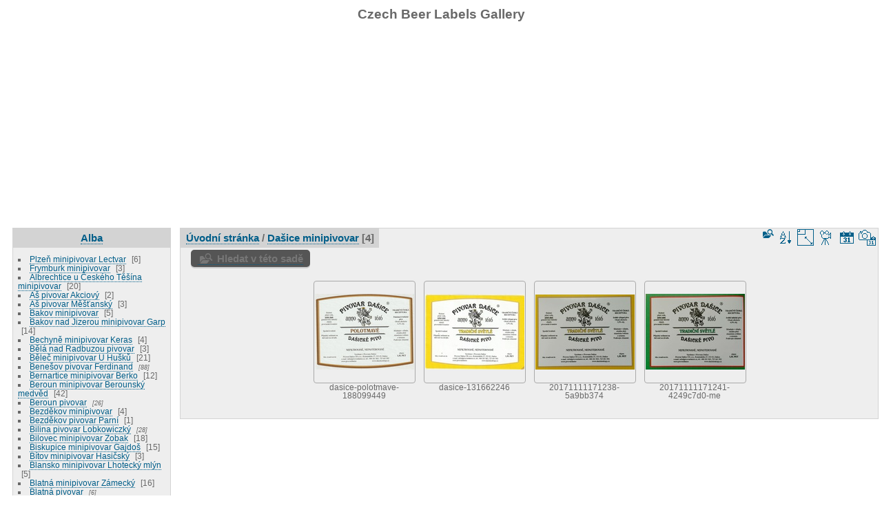

--- FILE ---
content_type: text/html; charset=utf-8
request_url: http://www.labels.pivovary.info/index.php?/category/135
body_size: 19645
content:
<!DOCTYPE html>
<html lang="cz" dir="ltr">
<head>
<meta charset="utf-8">
<meta name="generator" content="Piwigo (aka PWG), see piwigo.org">

 
<meta name="description" content="Dašice minipivovar">

<title>Dašice minipivovar | Czech Beer Labels Gallery</title>
<link rel="shortcut icon" type="image/x-icon" href="themes/default/icon/favicon.ico">

<link rel="start" title="Úvodní stránka" href="/" >
<link rel="search" title="Vyhledat" href="search.php" >


<link rel="canonical" href="index.php?/category/135">

 
	<!--[if lt IE 7]>
		<link rel="stylesheet" type="text/css" href="themes/default/fix-ie5-ie6.css">
	<![endif]-->
	<!--[if IE 7]>
		<link rel="stylesheet" type="text/css" href="themes/default/fix-ie7.css">
	<![endif]-->
	


<!-- BEGIN get_combined -->
<link rel="stylesheet" type="text/css" href="_data/combined/18a9xzh.css">


<!-- END get_combined -->

<!--[if lt IE 7]>
<script type="text/javascript" src="themes/default/js/pngfix.js"></script>
<![endif]-->

<style type="text/css">
.thumbnails SPAN,.thumbnails .wrap2 A,.thumbnails LABEL{width: 146px;}.thumbnails .wrap2{height: 147px;}.thumbLegend {font-size: 90%}</style>
</head>

<body id="theCategoryPage" class="section-categories category-135 "  data-infos='{"section":"categories","category_id":"135"}'>

<div id="the_page">


<div id="theHeader"><h1>Czech Beer Labels Gallery</h1>

<script async src="//pagead2.googlesyndication.com/pagead/js/adsbygoogle.js"></script>
<!-- zpravy -->
<ins class="adsbygoogle"
     style="display:block"
     data-ad-client="ca-pub-5694300196982120"
     data-ad-slot="3541247592"
     data-ad-format="auto"></ins>
<script>
(adsbygoogle = window.adsbygoogle || []).push({});
</script></div>




<div id="menubar">
	<dl id="mbCategories">
<dt>
	<a href="index.php?/categories">Alba</a>
</dt>
<dd>
  <ul>
    <li >
      <a href="index.php?/category/1035"  title="6 fotografií v tomto albu">Plzeň minipivovar Lectvar</a>
      <span class="menuInfoCat badge" title="6 fotografií v tomto albu">6</span>
      </li>
    
    <li >
      <a href="index.php?/category/1034"  title="3 fotografií v tomto albu">Frymburk minipivovar</a>
      <span class="menuInfoCat badge" title="3 fotografií v tomto albu">3</span>
      </li>
    
    <li >
      <a href="index.php?/category/965"  title="20 fotografií v tomto albu">Albrechtice u Českého Těšína minipivovar</a>
      <span class="menuInfoCat badge" title="20 fotografií v tomto albu">20</span>
      </li>
    
    <li >
      <a href="index.php?/category/5"  title="2 fotografií v tomto albu">Aš pivovar Akciový</a>
      <span class="menuInfoCat badge" title="2 fotografií v tomto albu">2</span>
      </li>
    
    <li >
      <a href="index.php?/category/6"  title="3 fotografií v tomto albu">Aš pivovar Měšťanský</a>
      <span class="menuInfoCat badge" title="3 fotografií v tomto albu">3</span>
      </li>
    
    <li >
      <a href="index.php?/category/1005"  title="5 fotografií v tomto albu">Bakov minipivovar</a>
      <span class="menuInfoCat badge" title="5 fotografií v tomto albu">5</span>
      </li>
    
    <li >
      <a href="index.php?/category/7"  title="14 fotografií v tomto albu">Bakov nad Jizerou minipivovar Garp</a>
      <span class="menuInfoCat badge" title="14 fotografií v tomto albu">14</span>
      </li>
    
    <li >
      <a href="index.php?/category/818"  title="4 fotografií v tomto albu">Bechyně minipivovar Keras</a>
      <span class="menuInfoCat badge" title="4 fotografií v tomto albu">4</span>
      </li>
    
    <li >
      <a href="index.php?/category/827"  title="3 fotografií v tomto albu">Bělá nad Radbuzou pivovar</a>
      <span class="menuInfoCat badge" title="3 fotografií v tomto albu">3</span>
      </li>
    
    <li >
      <a href="index.php?/category/819"  title="21 fotografií v tomto albu">Běleč minipivovar U Hušků </a>
      <span class="menuInfoCat badge" title="21 fotografií v tomto albu">21</span>
      </li>
    
    <li >
      <a href="index.php?/category/1"  title="88 fotografií v 2 podalbech">Benešov pivovar Ferdinand</a>
      <span class="menuInfoCatByChild badge" title="88 fotografií v 2 podalbech">88</span>
      </li>
    
    <li >
      <a href="index.php?/category/8"  title="12 fotografií v tomto albu">Bernartice minipivovar Berko</a>
      <span class="menuInfoCat badge" title="12 fotografií v tomto albu">12</span>
      </li>
    
    <li >
      <a href="index.php?/category/9"  title="42 fotografií v tomto albu">Beroun minipivovar Berounský medvěd</a>
      <span class="menuInfoCat badge" title="42 fotografií v tomto albu">42</span>
      </li>
    
    <li >
      <a href="index.php?/category/10"  title="26 fotografií v 2 podalbech">Beroun pivovar</a>
      <span class="menuInfoCatByChild badge" title="26 fotografií v 2 podalbech">26</span>
      </li>
    
    <li >
      <a href="index.php?/category/13"  title="4 fotografií v tomto albu">Bezděkov minipivovar</a>
      <span class="menuInfoCat badge" title="4 fotografií v tomto albu">4</span>
      </li>
    
    <li >
      <a href="index.php?/category/14"  title="1 fotografie v tomto albu">Bezděkov pivovar Parní</a>
      <span class="menuInfoCat badge" title="1 fotografie v tomto albu">1</span>
      </li>
    
    <li >
      <a href="index.php?/category/15"  title="28 fotografií v 2 podalbech">Bilina pivovar Lobkowiczký</a>
      <span class="menuInfoCatByChild badge" title="28 fotografií v 2 podalbech">28</span>
      </li>
    
    <li >
      <a href="index.php?/category/18"  title="18 fotografií v tomto albu">Bilovec minipivovar Zobak</a>
      <span class="menuInfoCat badge" title="18 fotografií v tomto albu">18</span>
      </li>
    
    <li >
      <a href="index.php?/category/22"  title="15 fotografií v tomto albu">Biskupice minipivovar Gajdoš</a>
      <span class="menuInfoCat badge" title="15 fotografií v tomto albu">15</span>
      </li>
    
    <li >
      <a href="index.php?/category/820"  title="3 fotografií v tomto albu">Bítov minipivovar Hasičský</a>
      <span class="menuInfoCat badge" title="3 fotografií v tomto albu">3</span>
      </li>
    
    <li >
      <a href="index.php?/category/950"  title="5 fotografií v tomto albu">Blansko minipivovar Lhotecký mlýn</a>
      <span class="menuInfoCat badge" title="5 fotografií v tomto albu">5</span>
      </li>
    
    <li >
      <a href="index.php?/category/23"  title="16 fotografií v tomto albu">Blatná minipivovar Zámecký</a>
      <span class="menuInfoCat badge" title="16 fotografií v tomto albu">16</span>
      </li>
    
    <li >
      <a href="index.php?/category/24"  title="6 fotografií v 2 podalbech">Blatná pivovar</a>
      <span class="menuInfoCatByChild badge" title="6 fotografií v 2 podalbech">6</span>
      </li>
    
    <li >
      <a href="index.php?/category/864"  title="5 fotografií v tomto albu">Blučina minipivovar</a>
      <span class="menuInfoCat badge" title="5 fotografií v tomto albu">5</span>
      </li>
    
    <li >
      <a href="index.php?/category/1012"  title="11 fotografií v tomto albu">Bohdaneč minipivovar</a>
      <span class="menuInfoCat badge" title="11 fotografií v tomto albu">11</span>
      </li>
    
    <li >
      <a href="index.php?/category/26"  title="13 fotografií v tomto albu">Bohumín minipivovar Skřečoňský žabák</a>
      <span class="menuInfoCat badge" title="13 fotografií v tomto albu">13</span>
      </li>
    
    <li >
      <a href="index.php?/category/1021"  title="1 fotografie v tomto albu">Boskovice pivovar </a>
      <span class="menuInfoCat badge" title="1 fotografie v tomto albu">1</span>
      </li>
    
    <li >
      <a href="index.php?/category/27"  title="5 fotografií v tomto albu">Boží Dar minipivovar Červený vlk </a>
      <span class="menuInfoCat badge" title="5 fotografií v tomto albu">5</span>
      </li>
    
    <li >
      <a href="index.php?/category/28"  title="4 fotografií v tomto albu">Boží Dar-Rýžovna minipivovar</a>
      <span class="menuInfoCat badge" title="4 fotografií v tomto albu">4</span>
      </li>
    
    <li >
      <a href="index.php?/category/880"  title="4 fotografií v tomto albu">Brandlín minipivovar Kuna</a>
      <span class="menuInfoCat badge" title="4 fotografií v tomto albu">4</span>
      </li>
    
    <li >
      <a href="index.php?/category/29"  title="17 fotografií v tomto albu">Brandýs nad Labem minipivovar Čestmír</a>
      <span class="menuInfoCat badge" title="17 fotografií v tomto albu">17</span>
      </li>
    
    <li >
      <a href="index.php?/category/30"  title="5 fotografií v 2 podalbech">Brandýs nad Labem pivovar</a>
      <span class="menuInfoCatByChild badge" title="5 fotografií v 2 podalbech">5</span>
      </li>
    
    <li >
      <a href="index.php?/category/821"  title="18 fotografií v tomto albu">Branná minipivovar Kolštejn </a>
      <span class="menuInfoCat badge" title="18 fotografií v tomto albu">18</span>
      </li>
    
    <li >
      <a href="index.php?/category/34"  title="5 fotografií v tomto albu">Bratčice minipivovar Zámecký</a>
      <span class="menuInfoCat badge" title="5 fotografií v tomto albu">5</span>
      </li>
    
    <li >
      <a href="index.php?/category/60"  title="7 fotografií v tomto albu">Břeclav minipivovar Frankies</a>
      <span class="menuInfoCat badge" title="7 fotografií v tomto albu">7</span>
      </li>
    
    <li >
      <a href="index.php?/category/61"  title="24 fotografií v tomto albu">Břeclav minipivovar Zámecký</a>
      <span class="menuInfoCat badge" title="24 fotografií v tomto albu">24</span>
      </li>
    
    <li >
      <a href="index.php?/category/62"  title="59 fotografií v 3 podalbech">Břeclav pivovar Zámecký</a>
      <span class="menuInfoCatByChild badge" title="59 fotografií v 3 podalbech">59</span>
      </li>
    
    <li >
      <a href="index.php?/category/66"  title="4 fotografií v tomto albu">Březí minipivovar Březácký sup</a>
      <span class="menuInfoCat badge" title="4 fotografií v tomto albu">4</span>
      </li>
    
    <li >
      <a href="index.php?/category/67"  title="41 fotografií v 3 podalbech">Březnice pivovar</a>
      <span class="menuInfoCatByChild badge" title="41 fotografií v 3 podalbech">41</span>
      </li>
    
    <li >
      <a href="index.php?/category/898"  title="1 fotografie v tomto albu">Březová minipivovar Vlastenec</a>
      <span class="menuInfoCat badge" title="1 fotografie v tomto albu">1</span>
      </li>
    
    <li >
      <a href="index.php?/category/822"  title="3 fotografií v tomto albu">Brňany minipivovar Knajzl</a>
      <span class="menuInfoCat badge" title="3 fotografií v tomto albu">3</span>
      </li>
    
    <li >
      <a href="index.php?/category/939"  title="1 fotografie v tomto albu">Brno minipivovar 1.Soběšický</a>
      <span class="menuInfoCat badge" title="1 fotografie v tomto albu">1</span>
      </li>
    
    <li >
      <a href="index.php?/category/989"  title="1 fotografie v tomto albu">Brno minipivovar EFI</a>
      <span class="menuInfoCat badge" title="1 fotografie v tomto albu">1</span>
      </li>
    
    <li >
      <a href="index.php?/category/874"  title="8 fotografií v tomto albu">Brno minipivovar Fagan</a>
      <span class="menuInfoCat badge" title="8 fotografií v tomto albu">8</span>
      </li>
    
    <li >
      <a href="index.php?/category/1017"  title="3 fotografií v tomto albu">Brno minipivovar Fénix</a>
      <span class="menuInfoCat badge" title="3 fotografií v tomto albu">3</span>
      </li>
    
    <li >
      <a href="index.php?/category/966"  title="1 fotografie v tomto albu">Brno minipivovar Harry</a>
      <span class="menuInfoCat badge" title="1 fotografie v tomto albu">1</span>
      </li>
    
    <li >
      <a href="index.php?/category/35"  title="17 fotografií v tomto albu">Brno minipivovar Hauskrecht</a>
      <span class="menuInfoCat badge" title="17 fotografií v tomto albu">17</span>
      </li>
    
    <li >
      <a href="index.php?/category/872"  title="8 fotografií v tomto albu">Brno minipivovar Kos</a>
      <span class="menuInfoCat badge" title="8 fotografií v tomto albu">8</span>
      </li>
    
    <li >
      <a href="index.php?/category/36"  title="26 fotografií v tomto albu">Brno minipivovar Líšeňský </a>
      <span class="menuInfoCat badge" title="26 fotografií v tomto albu">26</span>
      </li>
    
    <li >
      <a href="index.php?/category/37"  title="17 fotografií v tomto albu">Brno minipivovar Magistr</a>
      <span class="menuInfoCat badge" title="17 fotografií v tomto albu">17</span>
      </li>
    
    <li >
      <a href="index.php?/category/959"  title="3 fotografií v tomto albu">Brno minipivovar Moravia</a>
      <span class="menuInfoCat badge" title="3 fotografií v tomto albu">3</span>
      </li>
    
    <li >
      <a href="index.php?/category/38"  title="21 fotografií v tomto albu">Brno minipivovar Pegas</a>
      <span class="menuInfoCat badge" title="21 fotografií v tomto albu">21</span>
      </li>
    
    <li >
      <a href="index.php?/category/39"  title="22 fotografií v tomto albu">Brno minipivovar Stern</a>
      <span class="menuInfoCat badge" title="22 fotografií v tomto albu">22</span>
      </li>
    
    <li >
      <a href="index.php?/category/40"  title="2 fotografií v tomto albu">Brno minipivovar U Tomana </a>
      <span class="menuInfoCat badge" title="2 fotografií v tomto albu">2</span>
      </li>
    
    <li >
      <a href="index.php?/category/41"  title="1 fotografie v tomto albu">Brno pivovar Moravia</a>
      <span class="menuInfoCat badge" title="1 fotografie v tomto albu">1</span>
      </li>
    
    <li >
      <a href="index.php?/category/42"  title="6 fotografií v tomto albu">Brno pivovar Novopramen</a>
      <span class="menuInfoCat badge" title="6 fotografií v tomto albu">6</span>
      </li>
    
    <li >
      <a href="index.php?/category/43"  title="65 fotografií v 3 podalbech">Brno pivovar Starobrno</a>
      <span class="menuInfoCatByChild badge" title="65 fotografií v 3 podalbech">65</span>
      <img title="fotografie vložené za posledních 7 dnů" src="themes/default/icon/recent_by_child.png" class="icon" alt="(!)">
      </li>
    
    <li >
      <a href="index.php?/category/48"  title="3 fotografií v tomto albu">Brno-Jehnice pivovar Panský</a>
      <span class="menuInfoCat badge" title="3 fotografií v tomto albu">3</span>
      </li>
    
    <li >
      <a href="index.php?/category/49"  title="2 fotografií v tomto albu">Brno-Řečkovice pivovar</a>
      <span class="menuInfoCat badge" title="2 fotografií v tomto albu">2</span>
      </li>
    
    <li >
      <a href="index.php?/category/50"  title="5 fotografií v tomto albu">Brno-Žebětín minipivovar U Richarda</a>
      <span class="menuInfoCat badge" title="5 fotografií v tomto albu">5</span>
      </li>
    
    <li >
      <a href="index.php?/category/51"  title="2 fotografií v tomto albu">Broumov pivovar Měšťanský</a>
      <span class="menuInfoCat badge" title="2 fotografií v tomto albu">2</span>
      </li>
    
    <li >
      <a href="index.php?/category/52"  title="127 fotografií v 2 podalbech">Broumov-Olivětín pivovar</a>
      <span class="menuInfoCatByChild badge" title="127 fotografií v 2 podalbech">127</span>
      </li>
    
    <li >
      <a href="index.php?/category/55"  title="27 fotografií v tomto albu">Broumy minipivovar Matuška</a>
      <span class="menuInfoCat badge" title="27 fotografií v tomto albu">27</span>
      </li>
    
    <li >
      <a href="index.php?/category/713"  title="20 fotografií v tomto albu">Brtnice minipivovar Ruprenz</a>
      <span class="menuInfoCat badge" title="20 fotografií v tomto albu">20</span>
      </li>
    
    <li >
      <a href="index.php?/category/936"  title="1 fotografie v tomto albu">Brtnice pivovar</a>
      <span class="menuInfoCat badge" title="1 fotografie v tomto albu">1</span>
      </li>
    
    <li >
      <a href="index.php?/category/56"  title="46 fotografií v 3 podalbech">Brumov pivovar</a>
      <span class="menuInfoCatByChild badge" title="46 fotografií v 3 podalbech">46</span>
      </li>
    
    <li >
      <a href="index.php?/category/59"  title="21 fotografií v tomto albu">Bruntál minipivovar Hasič</a>
      <span class="menuInfoCat badge" title="21 fotografií v tomto albu">21</span>
      </li>
    
    <li >
      <a href="index.php?/category/979"  title="1 fotografie v tomto albu">Bruntál pivovar</a>
      <span class="menuInfoCat badge" title="1 fotografie v tomto albu">1</span>
      </li>
    
    <li >
      <a href="index.php?/category/1007"  title="5 fotografií v tomto albu">Budišovice minipivovar Fčelín</a>
      <span class="menuInfoCat badge" title="5 fotografií v tomto albu">5</span>
      </li>
    
    <li >
      <a href="index.php?/category/999"  title="8 fotografií v tomto albu">Buková minipivovar Albert Michler</a>
      <span class="menuInfoCat badge" title="8 fotografií v tomto albu">8</span>
      </li>
    
    <li >
      <a href="index.php?/category/71"  title="11 fotografií v 1 podalbu">Buštěhrad pivovar</a>
      <span class="menuInfoCatByChild badge" title="11 fotografií v 1 podalbu">11</span>
      </li>
    
    <li >
      <a href="index.php?/category/73"  title="10 fotografií v tomto albu">Bylnice minipivovar</a>
      <span class="menuInfoCat badge" title="10 fotografií v tomto albu">10</span>
      </li>
    
    <li >
      <a href="index.php?/category/74"  title="14 fotografií v tomto albu">Bystřice nad Pernštejnem minipivovar Eden</a>
      <span class="menuInfoCat badge" title="14 fotografií v tomto albu">14</span>
      </li>
    
    <li >
      <a href="index.php?/category/75"  title="1 fotografie v tomto albu">Čachrov pivovar Zámecký</a>
      <span class="menuInfoCat badge" title="1 fotografie v tomto albu">1</span>
      </li>
    
    <li >
      <a href="index.php?/category/131"  title="6 fotografií v tomto albu">Čáslav pivovar Měšťanský </a>
      <span class="menuInfoCat badge" title="6 fotografií v tomto albu">6</span>
      </li>
    
    <li >
      <a href="index.php?/category/76"  title="4 fotografií v tomto albu">Častolovice pivovar Zámecký</a>
      <span class="menuInfoCat badge" title="4 fotografií v tomto albu">4</span>
      </li>
    
    <li >
      <a href="index.php?/category/77"  title="9 fotografií v tomto albu">Čečelice minipivovar Novej svět</a>
      <span class="menuInfoCat badge" title="9 fotografií v tomto albu">9</span>
      </li>
    
    <li >
      <a href="index.php?/category/957"  title="12 fotografií v tomto albu">Čejetice minipivovar</a>
      <span class="menuInfoCat badge" title="12 fotografií v tomto albu">12</span>
      </li>
    
    <li >
      <a href="index.php?/category/78"  title="2 fotografií v tomto albu">Cerhovice pivovar Mayerův</a>
      <span class="menuInfoCat badge" title="2 fotografií v tomto albu">2</span>
      </li>
    
    <li >
      <a href="index.php?/category/79"  title="51 fotografií v 3 podalbech">Černá Hora pivovar</a>
      <span class="menuInfoCatByChild badge" title="51 fotografií v 3 podalbech">51</span>
      </li>
    
    <li >
      <a href="index.php?/category/889"  title="2 fotografií v tomto albu">Černá minipivovar Pešek</a>
      <span class="menuInfoCat badge" title="2 fotografií v tomto albu">2</span>
      </li>
    
    <li >
      <a href="index.php?/category/954"  title="2 fotografií v tomto albu">Černilov minipivovar Gryf</a>
      <span class="menuInfoCat badge" title="2 fotografií v tomto albu">2</span>
      </li>
    
    <li >
      <a href="index.php?/category/862"  title="4 fotografií v tomto albu">Černotín minipivovar Chors</a>
      <span class="menuInfoCat badge" title="4 fotografií v tomto albu">4</span>
      </li>
    
    <li >
      <a href="index.php?/category/83"  title="18 fotografií v tomto albu">Česká Kamenice minipivovar Kotouč</a>
      <span class="menuInfoCat badge" title="18 fotografií v tomto albu">18</span>
      </li>
    
    <li >
      <a href="index.php?/category/964"  title="11 fotografií v tomto albu">Česká Lípa minipivovar Lípák</a>
      <span class="menuInfoCat badge" title="11 fotografií v tomto albu">11</span>
      </li>
    
    <li >
      <a href="index.php?/category/84"  title="72 fotografií v tomto albu">Česká Třebová minipivovar Faltus </a>
      <span class="menuInfoCat badge" title="72 fotografií v tomto albu">72</span>
      </li>
    
    <li >
      <a href="index.php?/category/85"  title="7 fotografií v tomto albu">Česká Třebová pivovar</a>
      <span class="menuInfoCat badge" title="7 fotografií v tomto albu">7</span>
      </li>
    
    <li >
      <a href="index.php?/category/86"  title="4 fotografií v tomto albu">České Budějovice minipivovar Beeranek</a>
      <span class="menuInfoCat badge" title="4 fotografií v tomto albu">4</span>
      </li>
    
    <li >
      <a href="index.php?/category/87"  title="6 fotografií v tomto albu">České Budějovice minipivovar Kněžínek</a>
      <span class="menuInfoCat badge" title="6 fotografií v tomto albu">6</span>
      <img title="fotografie vložené za posledních 7 dnů" src="themes/default/icon/recent.png" class="icon" alt="(!)">
      </li>
    
    <li >
      <a href="index.php?/category/88"  title="10 fotografií v tomto albu">České Budějovice minipivovar Krajinská 27</a>
      <span class="menuInfoCat badge" title="10 fotografií v tomto albu">10</span>
      </li>
    
    <li >
      <a href="index.php?/category/897"  title="6 fotografií v tomto albu">České Budějovice minipivovar Solnice</a>
      <span class="menuInfoCat badge" title="6 fotografií v tomto albu">6</span>
      </li>
    
    <li >
      <a href="index.php?/category/89"  title="191 fotografií v 3 podalbech">České Budějovice pivovar Budějovický Budvar</a>
      <span class="menuInfoCatByChild badge" title="191 fotografií v 3 podalbech">191</span>
      </li>
    
    <li >
      <a href="index.php?/category/93"  title="56 fotografií v 3 podalbech">České Budějovice pivovar Měšťanský</a>
      <span class="menuInfoCatByChild badge" title="56 fotografií v 3 podalbech">56</span>
      </li>
    
    <li >
      <a href="index.php?/category/97"  title="5 fotografií v tomto albu">České Budějovice univerzitní minipivovar ZF JU</a>
      <span class="menuInfoCat badge" title="5 fotografií v tomto albu">5</span>
      </li>
    
    <li >
      <a href="index.php?/category/98"  title="11 fotografií v tomto albu">Český Brod pivovar Měšťanský</a>
      <span class="menuInfoCat badge" title="11 fotografií v tomto albu">11</span>
      </li>
    
    <li >
      <a href="index.php?/category/99"  title="21 fotografií v tomto albu">Český Krumlov minipivovar</a>
      <span class="menuInfoCat badge" title="21 fotografií v tomto albu">21</span>
      <img title="fotografie vložené za posledních 7 dnů" src="themes/default/icon/recent.png" class="icon" alt="(!)">
      </li>
    
    <li >
      <a href="index.php?/category/100"  title="86 fotografií v 3 podalbech">Český Krumlov pivovar</a>
      <span class="menuInfoCatByChild badge" title="86 fotografií v 3 podalbech">86</span>
      </li>
    
    <li >
      <a href="index.php?/category/104"  title="16 fotografií v tomto albu">Český Rudolec minipivovar Zámecký</a>
      <span class="menuInfoCat badge" title="16 fotografií v tomto albu">16</span>
      </li>
    
    <li >
      <a href="index.php?/category/952"  title="9 fotografií v tomto albu">Český Těšín minipivovar Baraba</a>
      <span class="menuInfoCat badge" title="9 fotografií v tomto albu">9</span>
      <img title="fotografie vložené za posledních 7 dnů" src="themes/default/icon/recent.png" class="icon" alt="(!)">
      </li>
    
    <li >
      <a href="index.php?/category/875"  title="26 fotografií v tomto albu">Cheb minipivovar Pivní skaut</a>
      <span class="menuInfoCat badge" title="26 fotografií v tomto albu">26</span>
      </li>
    
    <li >
      <a href="index.php?/category/111"  title="1 fotografie v tomto albu / 36 fotografií v 3 podalbech">Cheb pivovar Akciový</a>
      <span class="menuInfoCat badge" title="1 fotografie v tomto albu / 36 fotografií v 3 podalbech">37</span>
      </li>
    
    <li >
      <a href="index.php?/category/116"  title="3 fotografií v tomto albu">Cheb pivovar Měšťanský</a>
      <span class="menuInfoCat badge" title="3 fotografií v tomto albu">3</span>
      </li>
    
    <li >
      <a href="index.php?/category/115"  title="3 fotografií v tomto albu">Cheb pivovar bratří Schmidtů</a>
      <span class="menuInfoCat badge" title="3 fotografií v tomto albu">3</span>
      </li>
    
    <li >
      <a href="index.php?/category/117"  title="30 fotografií v tomto albu">Chlumec nad Cidlinou minipivovar U Vacků </a>
      <span class="menuInfoCat badge" title="30 fotografií v tomto albu">30</span>
      </li>
    
    <li >
      <a href="index.php?/category/923"  title="19 fotografií v tomto albu">Choceň minipivovar Splávek</a>
      <span class="menuInfoCat badge" title="19 fotografií v tomto albu">19</span>
      </li>
    
    <li >
      <a href="index.php?/category/118"  title="22 fotografií v 2 podalbech">Choceň pivovar</a>
      <span class="menuInfoCatByChild badge" title="22 fotografií v 2 podalbech">22</span>
      </li>
    
    <li >
      <a href="index.php?/category/121"  title="40 fotografií v 2 podalbech">Chodová Planá pivovar Chodovar</a>
      <span class="menuInfoCatByChild badge" title="40 fotografií v 2 podalbech">40</span>
      </li>
    
    <li >
      <a href="index.php?/category/124"  title="31 fotografií v tomto albu">Chomutov minipivovar Karásek a Stülpner</a>
      <span class="menuInfoCat badge" title="31 fotografií v tomto albu">31</span>
      </li>
    
    <li >
      <a href="index.php?/category/125"  title="11 fotografií v tomto albu">Chomutov pivovar Měšťanský </a>
      <span class="menuInfoCat badge" title="11 fotografií v tomto albu">11</span>
      </li>
    
    <li >
      <a href="index.php?/category/126"  title="66 fotografií v tomto albu">Chotěboř pivovar </a>
      <span class="menuInfoCat badge" title="66 fotografií v tomto albu">66</span>
      </li>
    
    <li >
      <a href="index.php?/category/127"  title="28 fotografií v tomto albu">Chotoviny minipivovar Zámecký</a>
      <span class="menuInfoCat badge" title="28 fotografií v tomto albu">28</span>
      </li>
    
    <li >
      <a href="index.php?/category/981"  title="1 fotografie v tomto albu">Chřibská pivovar</a>
      <span class="menuInfoCat badge" title="1 fotografie v tomto albu">1</span>
      </li>
    
    <li >
      <a href="index.php?/category/837"  title="16 fotografií v tomto albu">Chříč minipivovar</a>
      <span class="menuInfoCat badge" title="16 fotografií v tomto albu">16</span>
      </li>
    
    <li >
      <a href="index.php?/category/934"  title="18 fotografií v tomto albu">Chrudim minipivovar Filištín</a>
      <span class="menuInfoCat badge" title="18 fotografií v tomto albu">18</span>
      </li>
    
    <li >
      <a href="index.php?/category/854"  title="18 fotografií v tomto albu">Chrudim minipivovar Loutkář</a>
      <span class="menuInfoCat badge" title="18 fotografií v tomto albu">18</span>
      </li>
    
    <li >
      <a href="index.php?/category/128"  title="5 fotografií v tomto albu">Chrudim pivovar</a>
      <span class="menuInfoCat badge" title="5 fotografií v tomto albu">5</span>
      </li>
    
    <li >
      <a href="index.php?/category/129"  title="9 fotografií v tomto albu">Chudenice minipivovar Stará škola</a>
      <span class="menuInfoCat badge" title="9 fotografií v tomto albu">9</span>
      </li>
    
    <li >
      <a href="index.php?/category/1024"  title="11 fotografií v tomto albu">Chvaletice nanopivovar Radování </a>
      <span class="menuInfoCat badge" title="11 fotografií v tomto albu">11</span>
      </li>
    
    <li >
      <a href="index.php?/category/130"  title="168 fotografií v tomto albu">Chýně minipivovar Pivovarský dvůr </a>
      <span class="menuInfoCat badge" title="168 fotografií v tomto albu">168</span>
      </li>
    
    <li >
      <a href="index.php?/category/160"  title="52 fotografií v tomto albu">Chyše minipivovar Zámecký</a>
      <span class="menuInfoCat badge" title="52 fotografií v tomto albu">52</span>
      </li>
    
    <li >
      <a href="index.php?/category/105"  title="11 fotografií v tomto albu">Čížice minipivovar U Bizona</a>
      <span class="menuInfoCat badge" title="11 fotografií v tomto albu">11</span>
      </li>
    
    <li >
      <a href="index.php?/category/261"  title="5 fotografií v tomto albu">Čížová minipivovar</a>
      <span class="menuInfoCat badge" title="5 fotografií v tomto albu">5</span>
      </li>
    
    <li >
      <a href="index.php?/category/106"  title="30 fotografií v tomto albu">Ctiněves minipivovar Podřipský</a>
      <span class="menuInfoCat badge" title="30 fotografií v tomto albu">30</span>
      </li>
    
    <li >
      <a href="index.php?/category/107"  title="25 fotografií v tomto albu">Cvikov minipivovar</a>
      <span class="menuInfoCat badge" title="25 fotografií v tomto albu">25</span>
      </li>
    
    <li >
      <a href="index.php?/category/108"  title="6 fotografií v 2 podalbech">Cvikov pivovar</a>
      <span class="menuInfoCatByChild badge" title="6 fotografií v 2 podalbech">6</span>
      </li>
    
    <li >
      <a href="index.php?/category/132"  title="16 fotografií v 2 podalbech">Dalešice pivovar Akciový</a>
      <span class="menuInfoCatByChild badge" title="16 fotografií v 2 podalbech">16</span>
      </li>
    
    <li class="selected">
      <a href="index.php?/category/135"  title="4 fotografií v tomto albu">Dašice minipivovar</a>
      <span class="menuInfoCat badge" title="4 fotografií v tomto albu">4</span>
      </li>
    
    <li >
      <a href="index.php?/category/885"  title="5 fotografií v tomto albu">Děčín minipivovar Kapitán</a>
      <span class="menuInfoCat badge" title="5 fotografií v tomto albu">5</span>
      </li>
    
    <li >
      <a href="index.php?/category/161"  title="58 fotografií v 3 podalbech">Děčín pivovar</a>
      <span class="menuInfoCatByChild badge" title="58 fotografií v 3 podalbech">58</span>
      <img title="fotografie vložené za posledních 7 dnů" src="themes/default/icon/recent_by_child.png" class="icon" alt="(!)">
      </li>
    
    <li >
      <a href="index.php?/category/163"  title="9 fotografií v tomto albu">Děčín pivovar Sever</a>
      <span class="menuInfoCat badge" title="9 fotografií v tomto albu">9</span>
      </li>
    
    <li >
      <a href="index.php?/category/136"  title="7 fotografií v tomto albu">Dětenice minipivovar Zámecký</a>
      <span class="menuInfoCat badge" title="7 fotografií v tomto albu">7</span>
      </li>
    
    <li >
      <a href="index.php?/category/1028"  title="1 fotografie v tomto albu">Dlouhá Třebová minipivovar</a>
      <span class="menuInfoCat badge" title="1 fotografie v tomto albu">1</span>
      </li>
    
    <li >
      <a href="index.php?/category/141"  title="3 fotografií v tomto albu">Dobřany minipivovar Modrá hvězda</a>
      <span class="menuInfoCat badge" title="3 fotografií v tomto albu">3</span>
      </li>
    
    <li >
      <a href="index.php?/category/142"  title="5 fotografií v 2 podalbech">Dobříš pivovar</a>
      <span class="menuInfoCatByChild badge" title="5 fotografií v 2 podalbech">5</span>
      </li>
    
    <li >
      <a href="index.php?/category/137"  title="5 fotografií v tomto albu">Dobrovice pivovar </a>
      <span class="menuInfoCat badge" title="5 fotografií v tomto albu">5</span>
      </li>
    
    <li >
      <a href="index.php?/category/138"  title="116 fotografií v 2 podalbech">Dobruška pivovar</a>
      <span class="menuInfoCatByChild badge" title="116 fotografií v 2 podalbech">116</span>
      </li>
    
    <li >
      <a href="index.php?/category/145"  title="49 fotografií v tomto albu">Dolní Bojanovice minipivovar Mazák </a>
      <span class="menuInfoCat badge" title="49 fotografií v tomto albu">49</span>
      </li>
    
    <li >
      <a href="index.php?/category/146"  title="22 fotografií v tomto albu">Dolní Břežany minipivovar Olivův </a>
      <span class="menuInfoCat badge" title="22 fotografií v tomto albu">22</span>
      </li>
    
    <li >
      <a href="index.php?/category/147"  title="3 fotografií v tomto albu">Dolní Královice pivovar</a>
      <span class="menuInfoCat badge" title="3 fotografií v tomto albu">3</span>
      </li>
    
    <li >
      <a href="index.php?/category/1009"  title="1 fotografie v tomto albu">Dolní Lukavice pivovar</a>
      <span class="menuInfoCat badge" title="1 fotografie v tomto albu">1</span>
      </li>
    
    <li >
      <a href="index.php?/category/149"  title="84 fotografií v tomto albu">Dolní Ředice minipivovar Mordýř </a>
      <span class="menuInfoCat badge" title="84 fotografií v tomto albu">84</span>
      <img title="fotografie vložené za posledních 7 dnů" src="themes/default/icon/recent.png" class="icon" alt="(!)">
      </li>
    
    <li >
      <a href="index.php?/category/148"  title="2 fotografií v tomto albu">Dolní Ročov pivovar</a>
      <span class="menuInfoCat badge" title="2 fotografií v tomto albu">2</span>
      </li>
    
    <li >
      <a href="index.php?/category/150"  title="43 fotografií v tomto albu">Dolní Sklenov minipivovar Hukvaldský </a>
      <span class="menuInfoCat badge" title="43 fotografií v tomto albu">43</span>
      </li>
    
    <li >
      <a href="index.php?/category/870"  title="25 fotografií v tomto albu">Domažlice minipivovar</a>
      <span class="menuInfoCat badge" title="25 fotografií v tomto albu">25</span>
      </li>
    
    <li >
      <a href="index.php?/category/151"  title="28 fotografií v 3 podalbech">Domažlice pivovar</a>
      <span class="menuInfoCatByChild badge" title="28 fotografií v 3 podalbech">28</span>
      <img title="fotografie vložené za posledních 7 dnů" src="themes/default/icon/recent_by_child.png" class="icon" alt="(!)">
      </li>
    
    <li >
      <a href="index.php?/category/915"  title="6 fotografií v tomto albu">Doubravník minipivovar</a>
      <span class="menuInfoCat badge" title="6 fotografií v tomto albu">6</span>
      </li>
    
    <li >
      <a href="index.php?/category/933"  title="6 fotografií v tomto albu">Doudleby minipivovar Doudlebeer</a>
      <span class="menuInfoCat badge" title="6 fotografií v tomto albu">6</span>
      </li>
    
    <li >
      <a href="index.php?/category/295"  title="13 fotografií v tomto albu">Drahouš minipivovar Kokeš</a>
      <span class="menuInfoCat badge" title="13 fotografií v tomto albu">13</span>
      </li>
    
    <li >
      <a href="index.php?/category/154"  title="6 fotografií v tomto albu">Dražič minipivovar Lipan </a>
      <span class="menuInfoCat badge" title="6 fotografií v tomto albu">6</span>
      </li>
    
    <li >
      <a href="index.php?/category/164"  title="10 fotografií v tomto albu">Dřevěnice pivovar Kumburský </a>
      <span class="menuInfoCat badge" title="10 fotografií v tomto albu">10</span>
      </li>
    
    <li >
      <a href="index.php?/category/155"  title="18 fotografií v tomto albu">Druztová minipivovar Radouš </a>
      <span class="menuInfoCat badge" title="18 fotografií v tomto albu">18</span>
      </li>
    
    <li >
      <a href="index.php?/category/156"  title="3 fotografií v tomto albu">Dubňany minipivovar Dubňák</a>
      <span class="menuInfoCat badge" title="3 fotografií v tomto albu">3</span>
      </li>
    
    <li >
      <a href="index.php?/category/157"  title="12 fotografií v tomto albu">Dvůr Králové nad Labem minipivovar Safari </a>
      <span class="menuInfoCat badge" title="12 fotografií v tomto albu">12</span>
      </li>
    
    <li >
      <a href="index.php?/category/158"  title="13 fotografií v tomto albu">Dvůr Králové nad Labem pivovar</a>
      <span class="menuInfoCat badge" title="13 fotografií v tomto albu">13</span>
      </li>
    
    <li >
      <a href="index.php?/category/159"  title="52 fotografií v tomto albu">Dvůr Králové nad Labem pivovar Tambor</a>
      <span class="menuInfoCat badge" title="52 fotografií v tomto albu">52</span>
      </li>
    
    <li >
      <a href="index.php?/category/165"  title="4 fotografií v tomto albu">Dymokury pivovar</a>
      <span class="menuInfoCat badge" title="4 fotografií v tomto albu">4</span>
      </li>
    
    <li >
      <a href="index.php?/category/970"  title="1 fotografie v tomto albu">Fojtovice minipivovar</a>
      <span class="menuInfoCat badge" title="1 fotografie v tomto albu">1</span>
      </li>
    
    <li >
      <a href="index.php?/category/976"  title="2 fotografií v tomto albu">Frýdek-Místek minipivovar Arthurs</a>
      <span class="menuInfoCat badge" title="2 fotografií v tomto albu">2</span>
      </li>
    
    <li >
      <a href="index.php?/category/166"  title="19 fotografií v tomto albu">Frýdek-Místek minipivovar Morava </a>
      <span class="menuInfoCat badge" title="19 fotografií v tomto albu">19</span>
      </li>
    
    <li >
      <a href="index.php?/category/167"  title="30 fotografií v tomto albu">Frýdlant minipivovar Zámecký </a>
      <span class="menuInfoCat badge" title="30 fotografií v tomto albu">30</span>
      </li>
    
    <li >
      <a href="index.php?/category/168"  title="35 fotografií v tomto albu">Frýdlant nad Ostravicí minipivovar Podhorský </a>
      <span class="menuInfoCat badge" title="35 fotografií v tomto albu">35</span>
      </li>
    
    <li >
      <a href="index.php?/category/169"  title="3 fotografií v tomto albu">Frýdlant pivovar Zámecký</a>
      <span class="menuInfoCat badge" title="3 fotografií v tomto albu">3</span>
      </li>
    
    <li >
      <a href="index.php?/category/170"  title="22 fotografií v 3 podalbech">Golčův Jeníkov pivovar Parostrojní</a>
      <span class="menuInfoCatByChild badge" title="22 fotografií v 3 podalbech">22</span>
      </li>
    
    <li >
      <a href="index.php?/category/186"  title="57 fotografií v 3 podalbech">Hanušovice pivovar Holba</a>
      <span class="menuInfoCatByChild badge" title="57 fotografií v 3 podalbech">57</span>
      </li>
    
    <li >
      <a href="index.php?/category/174"  title="25 fotografií v tomto albu">Harrachov minipivovar Novosad</a>
      <span class="menuInfoCat badge" title="25 fotografií v tomto albu">25</span>
      </li>
    
    <li >
      <a href="index.php?/category/175"  title="15 fotografií v tomto albu">Havířov minipivovar PHM </a>
      <span class="menuInfoCat badge" title="15 fotografií v tomto albu">15</span>
      </li>
    
    <li >
      <a href="index.php?/category/176"  title="4 fotografií v tomto albu">Havířov minipivovar Slezský </a>
      <span class="menuInfoCat badge" title="4 fotografií v tomto albu">4</span>
      </li>
    
    <li >
      <a href="index.php?/category/177"  title="3 fotografií v tomto albu">Havířov minipivovar Venuše</a>
      <span class="menuInfoCat badge" title="3 fotografií v tomto albu">3</span>
      </li>
    
    <li >
      <a href="index.php?/category/178"  title="10 fotografií v tomto albu">Havlíčkův Brod minipivovar Čechovka </a>
      <span class="menuInfoCat badge" title="10 fotografií v tomto albu">10</span>
      </li>
    
    <li >
      <a href="index.php?/category/179"  title="77 fotografií v 2 podalbech">Havlíčkův Brod pivovar Měšťanský </a>
      <span class="menuInfoCatByChild badge" title="77 fotografií v 2 podalbech">77</span>
      </li>
    
    <li >
      <a href="index.php?/category/182"  title="6 fotografií v 2 podalbech">Heřmanovy Sejfy (Rudnik)</a>
      <span class="menuInfoCatByChild badge" title="6 fotografií v 2 podalbech">6</span>
      </li>
    
    <li >
      <a href="index.php?/category/185"  title="4 fotografií v tomto albu">Hlavatce minipivovar Transformátor</a>
      <span class="menuInfoCat badge" title="4 fotografií v tomto albu">4</span>
      </li>
    
    <li >
      <a href="index.php?/category/190"  title="90 fotografií v 3 podalbech">Hlinsko pivovar</a>
      <span class="menuInfoCatByChild badge" title="90 fotografií v 3 podalbech">90</span>
      </li>
    
    <li >
      <a href="index.php?/category/931"  title="18 fotografií v tomto albu">Hlízov minipivovar Holanďan</a>
      <span class="menuInfoCat badge" title="18 fotografií v tomto albu">18</span>
      </li>
    
    <li >
      <a href="index.php?/category/194"  title="10 fotografií v tomto albu">Hluboká nad Vltavou minipivovar</a>
      <span class="menuInfoCat badge" title="10 fotografií v tomto albu">10</span>
      </li>
    
    <li >
      <a href="index.php?/category/195"  title="2 fotografií v tomto albu">Hluboké Svatojakubský pivovar </a>
      <span class="menuInfoCat badge" title="2 fotografií v tomto albu">2</span>
      </li>
    
    <li >
      <a href="index.php?/category/196"  title="14 fotografií v tomto albu">Hlučín minipivovar Avar </a>
      <span class="menuInfoCat badge" title="14 fotografií v tomto albu">14</span>
      </li>
    
    <li >
      <a href="index.php?/category/197"  title="8 fotografií v tomto albu">Hnanice minipivovar </a>
      <span class="menuInfoCat badge" title="8 fotografií v tomto albu">8</span>
      </li>
    
    <li >
      <a href="index.php?/category/198"  title="10 fotografií v tomto albu">Hodonín minipivovar Hodonínský vojáček </a>
      <span class="menuInfoCat badge" title="10 fotografií v tomto albu">10</span>
      </li>
    
    <li >
      <a href="index.php?/category/199"  title="13 fotografií v tomto albu">Hodonín minipivovar Křikloun</a>
      <span class="menuInfoCat badge" title="13 fotografií v tomto albu">13</span>
      </li>
    
    <li >
      <a href="index.php?/category/200"  title="11 fotografií v tomto albu">Hodonín minipivovar Kunc</a>
      <span class="menuInfoCat badge" title="11 fotografií v tomto albu">11</span>
      </li>
    
    <li >
      <a href="index.php?/category/905"  title="7 fotografií v tomto albu">Hojsova Stráž pivovar</a>
      <span class="menuInfoCat badge" title="7 fotografií v tomto albu">7</span>
      </li>
    
    <li >
      <a href="index.php?/category/201"  title="1 fotografie v tomto albu">Holešov pivovar </a>
      <span class="menuInfoCat badge" title="1 fotografie v tomto albu">1</span>
      </li>
    
    <li >
      <a href="index.php?/category/947"  title="2 fotografií v tomto albu">Horažďovice minipivovar Vlček</a>
      <span class="menuInfoCat badge" title="2 fotografií v tomto albu">2</span>
      </li>
    
    <li >
      <a href="index.php?/category/207"  title="6 fotografií v tomto albu">Hořice minipivovar JungBerg </a>
      <span class="menuInfoCat badge" title="6 fotografií v tomto albu">6</span>
      </li>
    
    <li >
      <a href="index.php?/category/208"  title="7 fotografií v tomto albu">Hořice pivovar</a>
      <span class="menuInfoCat badge" title="7 fotografií v tomto albu">7</span>
      </li>
    
    <li >
      <a href="index.php?/category/202"  title="2 fotografií v tomto albu">Horka nad Moravou minipivovar Melichárek </a>
      <span class="menuInfoCat badge" title="2 fotografií v tomto albu">2</span>
      </li>
    
    <li >
      <a href="index.php?/category/203"  title="2 fotografií v tomto albu">Horní Beřkovice pivovar Kapitulní </a>
      <span class="menuInfoCat badge" title="2 fotografií v tomto albu">2</span>
      </li>
    
    <li >
      <a href="index.php?/category/204"  title="20 fotografií v tomto albu">Horní Dubenky minipivovar Kozlíček </a>
      <span class="menuInfoCat badge" title="20 fotografií v tomto albu">20</span>
      </li>
    
    <li >
      <a href="index.php?/category/205"  title="6 fotografií v tomto albu">Horní Lomná minipivovar Pod Kyčmolem</a>
      <span class="menuInfoCat badge" title="6 fotografií v tomto albu">6</span>
      </li>
    
    <li >
      <a href="index.php?/category/904"  title="3 fotografií v tomto albu">Hořovice pivovar</a>
      <span class="menuInfoCat badge" title="3 fotografií v tomto albu">3</span>
      </li>
    
    <li >
      <a href="index.php?/category/206"  title="5 fotografií v tomto albu">Horšovský Týn minipivovar Gurmán</a>
      <span class="menuInfoCat badge" title="5 fotografií v tomto albu">5</span>
      </li>
    
    <li >
      <a href="index.php?/category/921"  title="8 fotografií v tomto albu">Hostomice minipivovar</a>
      <span class="menuInfoCat badge" title="8 fotografií v tomto albu">8</span>
      </li>
    
    <li >
      <a href="index.php?/category/213"  title="43 fotografií v tomto albu">Hradec Králové Rodinný minipivovar 713 </a>
      <span class="menuInfoCat badge" title="43 fotografií v tomto albu">43</span>
      </li>
    
    <li >
      <a href="index.php?/category/209"  title="54 fotografií v tomto albu">Hradec Králové minipivovar Klenot </a>
      <span class="menuInfoCat badge" title="54 fotografií v tomto albu">54</span>
      </li>
    
    <li >
      <a href="index.php?/category/210"  title="15 fotografií v 2 podalbech">Hradec Králové pivovar Právovárečný</a>
      <span class="menuInfoCatByChild badge" title="15 fotografií v 2 podalbech">15</span>
      </li>
    
    <li >
      <a href="index.php?/category/953"  title="2 fotografií v tomto albu">Hřebeny (Hartenberg) pivovar</a>
      <span class="menuInfoCat badge" title="2 fotografií v tomto albu">2</span>
      </li>
    
    <li >
      <a href="index.php?/category/214"  title="1 fotografie v tomto albu">Hronov pivovar </a>
      <span class="menuInfoCat badge" title="1 fotografie v tomto albu">1</span>
      </li>
    
    <li >
      <a href="index.php?/category/215"  title="4 fotografií v tomto albu">Hrubá Skála pivovar Zámecký </a>
      <span class="menuInfoCat badge" title="4 fotografií v tomto albu">4</span>
      </li>
    
    <li >
      <a href="index.php?/category/895"  title="1 fotografie v tomto albu">Hrušky pivovar</a>
      <span class="menuInfoCat badge" title="1 fotografie v tomto albu">1</span>
      </li>
    
    <li >
      <a href="index.php?/category/216"  title="8 fotografií v tomto albu">Hukvaldy pivovar Arcibiskupský </a>
      <span class="menuInfoCat badge" title="8 fotografií v tomto albu">8</span>
      </li>
    
    <li >
      <a href="index.php?/category/242"  title="11 fotografií v 2 podalbech">Humpolec pivovar Bernard</a>
      <span class="menuInfoCatByChild badge" title="11 fotografií v 2 podalbech">11</span>
      </li>
    
    <li >
      <a href="index.php?/category/217"  title="6 fotografií v tomto albu">Hustopeče minipivovar Hradní </a>
      <span class="menuInfoCat badge" title="6 fotografií v tomto albu">6</span>
      </li>
    
    <li >
      <a href="index.php?/category/218"  title="24 fotografií v tomto albu">Hutisko-Solanec minipivovar </a>
      <span class="menuInfoCat badge" title="24 fotografií v tomto albu">24</span>
      </li>
    
    <li >
      <a href="index.php?/category/997"  title="6 fotografií v tomto albu">Ivančice minipivovar</a>
      <span class="menuInfoCat badge" title="6 fotografií v tomto albu">6</span>
      </li>
    
    <li >
      <a href="index.php?/category/883"  title="4 fotografií v tomto albu">Jablonec minipivovar O.Skar</a>
      <span class="menuInfoCat badge" title="4 fotografií v tomto albu">4</span>
      </li>
    
    <li >
      <a href="index.php?/category/263"  title="12 fotografií v 1 podalbu">Jablonec pivovar</a>
      <span class="menuInfoCatByChild badge" title="12 fotografií v 1 podalbu">12</span>
      </li>
    
    <li >
      <a href="index.php?/category/219"  title="14 fotografií v tomto albu">Jablonné nad Orlicí minipivovar U černého medvěda </a>
      <span class="menuInfoCat badge" title="14 fotografií v tomto albu">14</span>
      </li>
    
    <li >
      <a href="index.php?/category/220"  title="9 fotografií v tomto albu">Jaroměřice u Jevíčka minipivovar Vichr </a>
      <span class="menuInfoCat badge" title="9 fotografií v tomto albu">9</span>
      </li>
    
    <li >
      <a href="index.php?/category/221"  title="13 fotografií v tomto albu">Jarošov minipivovar</a>
      <span class="menuInfoCat badge" title="13 fotografií v tomto albu">13</span>
      </li>
    
    <li >
      <a href="index.php?/category/273"  title="43 fotografií v 3 podalbech">Jarošov pivovar Rolnický</a>
      <span class="menuInfoCatByChild badge" title="43 fotografií v 3 podalbech">43</span>
      </li>
    
    <li >
      <a href="index.php?/category/222"  title="3 fotografií v tomto albu">Jeneč pivovar </a>
      <span class="menuInfoCat badge" title="3 fotografií v tomto albu">3</span>
      </li>
    
    <li >
      <a href="index.php?/category/839"  title="6 fotografií v tomto albu">Jeseník minipivovar</a>
      <span class="menuInfoCat badge" title="6 fotografií v tomto albu">6</span>
      </li>
    
    <li >
      <a href="index.php?/category/281"  title="13 fotografií v 3 podalbech">Jevíčko pivovar </a>
      <span class="menuInfoCatByChild badge" title="13 fotografií v 3 podalbech">13</span>
      </li>
    
    <li >
      <a href="index.php?/category/967"  title="6 fotografií v tomto albu">Jičín minipivovar</a>
      <span class="menuInfoCat badge" title="6 fotografií v tomto albu">6</span>
      </li>
    
    <li >
      <a href="index.php?/category/223"  title="11 fotografií v tomto albu">Jihlava minipivovar Horácký </a>
      <span class="menuInfoCat badge" title="11 fotografií v tomto albu">11</span>
      </li>
    
    <li >
      <a href="index.php?/category/224"  title="21 fotografií v tomto albu">Jihlava minipivovar Hrboun </a>
      <span class="menuInfoCat badge" title="21 fotografií v tomto albu">21</span>
      </li>
    
    <li >
      <a href="index.php?/category/226"  title="30 fotografií v tomto albu">Jihlava minipivovar Radniční</a>
      <span class="menuInfoCat badge" title="30 fotografií v tomto albu">30</span>
      </li>
    
    <li >
      <a href="index.php?/category/227"  title="5 fotografií v tomto albu">Jihlava minipivovar U sudu</a>
      <span class="menuInfoCat badge" title="5 fotografií v tomto albu">5</span>
      </li>
    
    <li >
      <a href="index.php?/category/285"  title="70 fotografií v 2 podalbech">Jihlava pivovar </a>
      <span class="menuInfoCatByChild badge" title="70 fotografií v 2 podalbech">70</span>
      <img title="fotografie vložené za posledních 7 dnů" src="themes/default/icon/recent_by_child.png" class="icon" alt="(!)">
      </li>
    
    <li >
      <a href="index.php?/category/225"  title="6 fotografií v tomto albu">Jilemnice pivovar Harrachův</a>
      <span class="menuInfoCat badge" title="6 fotografií v tomto albu">6</span>
      </li>
    
    <li >
      <a href="index.php?/category/228"  title="4 fotografií v tomto albu">Jílovice minipivovar</a>
      <span class="menuInfoCat badge" title="4 fotografií v tomto albu">4</span>
      </li>
    
    <li >
      <a href="index.php?/category/288"  title="29 fotografií v tomto albu">Jince minipivovar Malý Janek</a>
      <span class="menuInfoCat badge" title="29 fotografií v tomto albu">29</span>
      <img title="fotografie vložené za posledních 7 dnů" src="themes/default/icon/recent.png" class="icon" alt="(!)">
      </li>
    
    <li >
      <a href="index.php?/category/289"  title="9 fotografií v 2 podalbech">Jince pivovar</a>
      <span class="menuInfoCatByChild badge" title="9 fotografií v 2 podalbech">9</span>
      </li>
    
    <li >
      <a href="index.php?/category/229"  title="2 fotografií v tomto albu">Jindřichov ve Slezsku pivovar</a>
      <span class="menuInfoCat badge" title="2 fotografií v tomto albu">2</span>
      </li>
    
    <li >
      <a href="index.php?/category/230"  title="10 fotografií v tomto albu">Jindřichův Hradec minipivovar Orel</a>
      <span class="menuInfoCat badge" title="10 fotografií v tomto albu">10</span>
      </li>
    
    <li >
      <a href="index.php?/category/269"  title="6 fotografií v tomto albu">Jindřichův Hradec pivovar Zámecký</a>
      <span class="menuInfoCat badge" title="6 fotografií v tomto albu">6</span>
      </li>
    
    <li >
      <a href="index.php?/category/292"  title="19 fotografií v 2 podalbech">Jirkov pivovar </a>
      <span class="menuInfoCatByChild badge" title="19 fotografií v 2 podalbech">19</span>
      </li>
    
    <li >
      <a href="index.php?/category/19"  title="28 fotografií v 2 podalbech">Kácov pivovar</a>
      <span class="menuInfoCatByChild badge" title="28 fotografií v 2 podalbech">28</span>
      </li>
    
    <li >
      <a href="index.php?/category/259"  title="4 fotografií v tomto albu">Kadaň pivovar Parostrojní</a>
      <span class="menuInfoCat badge" title="4 fotografií v tomto albu">4</span>
      </li>
    
    <li >
      <a href="index.php?/category/231"  title="28 fotografií v tomto albu">Kamenice nad Lipou minipivovar Kamenice</a>
      <span class="menuInfoCat badge" title="28 fotografií v tomto albu">28</span>
      </li>
    
    <li >
      <a href="index.php?/category/938"  title="3 fotografií v tomto albu">Kamenice u Jihlavy minipivovar Madcat</a>
      <span class="menuInfoCat badge" title="3 fotografií v tomto albu">3</span>
      </li>
    
    <li >
      <a href="index.php?/category/232"  title="16 fotografií v tomto albu">Kamenný Újezd minipivovar Loužek</a>
      <span class="menuInfoCat badge" title="16 fotografií v tomto albu">16</span>
      </li>
    
    <li >
      <a href="index.php?/category/1001"  title="5 fotografií v tomto albu">Kamýk nad Vltavou malopivovar Hunec</a>
      <span class="menuInfoCat badge" title="5 fotografií v tomto albu">5</span>
      </li>
    
    <li >
      <a href="index.php?/category/233"  title="1 fotografie v tomto albu">Kardašova Řečice pivovar Knížecí</a>
      <span class="menuInfoCat badge" title="1 fotografie v tomto albu">1</span>
      </li>
    
    <li >
      <a href="index.php?/category/234"  title="6 fotografií v tomto albu">Karlovy Vary minipivovar Karel IV. </a>
      <span class="menuInfoCat badge" title="6 fotografií v tomto albu">6</span>
      </li>
    
    <li >
      <a href="index.php?/category/296"  title="8 fotografií v 2 podalbech">Karlovy Vary pivovar</a>
      <span class="menuInfoCatByChild badge" title="8 fotografií v 2 podalbech">8</span>
      </li>
    
    <li >
      <a href="index.php?/category/843"  title="15 fotografií v tomto albu">Karlštejn minipivovar</a>
      <span class="menuInfoCat badge" title="15 fotografií v tomto albu">15</span>
      </li>
    
    <li >
      <a href="index.php?/category/235"  title="8 fotografií v tomto albu">Karviná minipivovar Larische</a>
      <span class="menuInfoCat badge" title="8 fotografií v tomto albu">8</span>
      </li>
    
    <li >
      <a href="index.php?/category/236"  title="5 fotografií v tomto albu">Karviná minipivovar Městský</a>
      <span class="menuInfoCat badge" title="5 fotografií v tomto albu">5</span>
      </li>
    
    <li >
      <a href="index.php?/category/237"  title="15 fotografií v tomto albu">Karviná pivovar Larisch-Mönnichův</a>
      <span class="menuInfoCat badge" title="15 fotografií v tomto albu">15</span>
      </li>
    
    <li >
      <a href="index.php?/category/238"  title="20 fotografií v tomto albu">Kašperské Hory minipivovar</a>
      <span class="menuInfoCat badge" title="20 fotografií v tomto albu">20</span>
      </li>
    
    <li >
      <a href="index.php?/category/245"  title="1 fotografie v tomto albu">Kašperské Hory pivovar Městský</a>
      <span class="menuInfoCat badge" title="1 fotografie v tomto albu">1</span>
      </li>
    
    <li >
      <a href="index.php?/category/1032"  title="2 fotografií v tomto albu">Kaznějov minipivovar Bratři v pivu</a>
      <span class="menuInfoCat badge" title="2 fotografií v tomto albu">2</span>
      </li>
    
    <li >
      <a href="index.php?/category/267"  title="3 fotografií v tomto albu">Kelč minipivovar</a>
      <span class="menuInfoCat badge" title="3 fotografií v tomto albu">3</span>
      </li>
    
    <li >
      <a href="index.php?/category/239"  title="84 fotografií v tomto albu">Kladno minipivovar Starokladenský </a>
      <span class="menuInfoCat badge" title="84 fotografií v tomto albu">84</span>
      </li>
    
    <li >
      <a href="index.php?/category/918"  title="6 fotografií v tomto albu">Kladno-Kročehlavy minipivovar</a>
      <span class="menuInfoCat badge" title="6 fotografií v tomto albu">6</span>
      </li>
    
    <li >
      <a href="index.php?/category/299"  title="3 fotografií v tomto albu">Kladno-Kročehlavy pivovar</a>
      <span class="menuInfoCat badge" title="3 fotografií v tomto albu">3</span>
      </li>
    
    <li >
      <a href="index.php?/category/300"  title="60 fotografií v 3 podalbech">Klášter Hradiště pivovar </a>
      <span class="menuInfoCatByChild badge" title="60 fotografií v 3 podalbech">60</span>
      </li>
    
    <li >
      <a href="index.php?/category/240"  title="16 fotografií v tomto albu">Klatovy minipivovar</a>
      <span class="menuInfoCat badge" title="16 fotografií v tomto albu">16</span>
      </li>
    
    <li >
      <a href="index.php?/category/270"  title="1 fotografie v tomto albu">Klatovy pivovar Akciový</a>
      <span class="menuInfoCat badge" title="1 fotografie v tomto albu">1</span>
      </li>
    
    <li >
      <a href="index.php?/category/241"  title="3 fotografií v tomto albu">Klíny minipivovar Emeran</a>
      <span class="menuInfoCat badge" title="3 fotografií v tomto albu">3</span>
      </li>
    
    <li >
      <a href="index.php?/category/258"  title="11 fotografií v tomto albu">Kněžičky minipivovar Záhora</a>
      <span class="menuInfoCat badge" title="11 fotografií v tomto albu">11</span>
      </li>
    
    <li >
      <a href="index.php?/category/914"  title="17 fotografií v tomto albu">Kojetín minipivovar</a>
      <span class="menuInfoCat badge" title="17 fotografií v tomto albu">17</span>
      </li>
    
    <li >
      <a href="index.php?/category/304"  title="41 fotografií v 2 podalbech">Kolín pivovar Zámecký </a>
      <span class="menuInfoCatByChild badge" title="41 fotografií v 2 podalbech">41</span>
      </li>
    
    <li >
      <a href="index.php?/category/255"  title="20 fotografií v tomto albu">Kolin-Polepy minipivovar Svatý Ján</a>
      <span class="menuInfoCat badge" title="20 fotografií v tomto albu">20</span>
      </li>
    
    <li >
      <a href="index.php?/category/254"  title="14 fotografií v tomto albu">Kopřivnice minipivovar Polivar</a>
      <span class="menuInfoCat badge" title="14 fotografií v tomto albu">14</span>
      </li>
    
    <li >
      <a href="index.php?/category/256"  title="20 fotografií v tomto albu">Kostelec nad Černými lesy minipivovar Šnajdr</a>
      <span class="menuInfoCat badge" title="20 fotografií v tomto albu">20</span>
      </li>
    
    <li >
      <a href="index.php?/category/257"  title="6 fotografií v tomto albu">Kostelec nad Černými lesy pivovar</a>
      <span class="menuInfoCat badge" title="6 fotografií v tomto albu">6</span>
      </li>
    
    <li >
      <a href="index.php?/category/268"  title="3 fotografií v tomto albu">Kostelec nad Ohří minipivovar Perlová voda</a>
      <span class="menuInfoCat badge" title="3 fotografií v tomto albu">3</span>
      </li>
    
    <li >
      <a href="index.php?/category/1018"  title="2 fotografií v tomto albu">Košumberk pivovar</a>
      <span class="menuInfoCat badge" title="2 fotografií v tomto albu">2</span>
      </li>
    
    <li >
      <a href="index.php?/category/262"  title="21 fotografií v tomto albu">Kounice minipivovar </a>
      <span class="menuInfoCat badge" title="21 fotografií v tomto albu">21</span>
      </li>
    
    <li >
      <a href="index.php?/category/265"  title="3 fotografií v tomto albu">Kounice minipivovar Lisý dědek</a>
      <span class="menuInfoCat badge" title="3 fotografií v tomto albu">3</span>
      </li>
    
    <li >
      <a href="index.php?/category/873"  title="8 fotografií v tomto albu">Kout na Šumavě minipivovar</a>
      <span class="menuInfoCat badge" title="8 fotografií v tomto albu">8</span>
      </li>
    
    <li >
      <a href="index.php?/category/307"  title="16 fotografií v tomto albu">Kout na Šumavě pivovar </a>
      <span class="menuInfoCat badge" title="16 fotografií v tomto albu">16</span>
      <img title="fotografie vložené za posledních 7 dnů" src="themes/default/icon/recent.png" class="icon" alt="(!)">
      </li>
    
    <li >
      <a href="index.php?/category/266"  title="8 fotografií v tomto albu">Kozlovice minipivovar Valašský </a>
      <span class="menuInfoCat badge" title="8 fotografií v tomto albu">8</span>
      </li>
    
    <li >
      <a href="index.php?/category/271"  title="4 fotografií v tomto albu">Kozojedy minipivovar </a>
      <span class="menuInfoCat badge" title="4 fotografií v tomto albu">4</span>
      </li>
    
    <li >
      <a href="index.php?/category/308"  title="12 fotografií v tomto albu">Kralupy nad Vltavou pivovar </a>
      <span class="menuInfoCat badge" title="12 fotografií v tomto albu">12</span>
      </li>
    
    <li >
      <a href="index.php?/category/249"  title="24 fotografií v tomto albu">Kraslice minipivovar Krušnohor</a>
      <span class="menuInfoCat badge" title="24 fotografií v tomto albu">24</span>
      </li>
    
    <li >
      <a href="index.php?/category/246"  title="39 fotografií v tomto albu">Krásná Lípa minipivovar Falkenštejn</a>
      <span class="menuInfoCat badge" title="39 fotografií v tomto albu">39</span>
      </li>
    
    <li >
      <a href="index.php?/category/988"  title="1 fotografie v tomto albu">Krásná Lípa pivovar</a>
      <span class="menuInfoCat badge" title="1 fotografie v tomto albu">1</span>
      </li>
    
    <li >
      <a href="index.php?/category/972"  title="15 fotografií v tomto albu">Krhová minipivovar Breimis</a>
      <span class="menuInfoCat badge" title="15 fotografií v tomto albu">15</span>
      </li>
    
    <li >
      <a href="index.php?/category/253"  title="8 fotografií v tomto albu">Křivoklát pivovar Fürstenberský</a>
      <span class="menuInfoCat badge" title="8 fotografií v tomto albu">8</span>
      </li>
    
    <li >
      <a href="index.php?/category/867"  title="10 fotografií v tomto albu">Krmelín minipivovar</a>
      <span class="menuInfoCat badge" title="10 fotografií v tomto albu">10</span>
      </li>
    
    <li >
      <a href="index.php?/category/994"  title="1 fotografie v tomto albu">Krnov minipivovar Arogant</a>
      <span class="menuInfoCat badge" title="1 fotografie v tomto albu">1</span>
      </li>
    
    <li >
      <a href="index.php?/category/247"  title="32 fotografií v tomto albu">Krnov minipivovar Nachmelená opice</a>
      <span class="menuInfoCat badge" title="32 fotografií v tomto albu">32</span>
      </li>
    
    <li >
      <a href="index.php?/category/248"  title="26 fotografií v tomto albu">Kroměříž minipivovar 1.selský</a>
      <span class="menuInfoCat badge" title="26 fotografií v tomto albu">26</span>
      </li>
    
    <li >
      <a href="index.php?/category/250"  title="30 fotografií v tomto albu">Kroměříž minipivovar Černý orel</a>
      <span class="menuInfoCat badge" title="30 fotografií v tomto albu">30</span>
      </li>
    
    <li >
      <a href="index.php?/category/251"  title="14 fotografií v tomto albu">Kroměříž minipivovar Maxmilian </a>
      <span class="menuInfoCat badge" title="14 fotografií v tomto albu">14</span>
      <img title="fotografie vložené za posledních 7 dnů" src="themes/default/icon/recent.png" class="icon" alt="(!)">
      </li>
    
    <li >
      <a href="index.php?/category/272"  title="9 fotografií v tomto albu">Kroměříž pivovar Arcibiskupský</a>
      <span class="menuInfoCat badge" title="9 fotografií v tomto albu">9</span>
      </li>
    
    <li >
      <a href="index.php?/category/309"  title="52 fotografií v 3 podalbech">Krušovice pivovar </a>
      <span class="menuInfoCatByChild badge" title="52 fotografií v 3 podalbech">52</span>
      </li>
    
    <li >
      <a href="index.php?/category/1015"  title="4 fotografií v tomto albu">Kulivá Hora minipivovar</a>
      <span class="menuInfoCat badge" title="4 fotografií v tomto albu">4</span>
      </li>
    
    <li >
      <a href="index.php?/category/252"  title="39 fotografií v tomto albu">Kunčice pod Ondřejníkem minipivovar</a>
      <span class="menuInfoCat badge" title="39 fotografií v tomto albu">39</span>
      </li>
    
    <li >
      <a href="index.php?/category/280"  title="5 fotografií v tomto albu">Kunovice minipivovar Rotor</a>
      <span class="menuInfoCat badge" title="5 fotografií v tomto albu">5</span>
      </li>
    
    <li >
      <a href="index.php?/category/1022"  title="1 fotografie v tomto albu">Kunštát pivovar</a>
      <span class="menuInfoCat badge" title="1 fotografie v tomto albu">1</span>
      </li>
    
    <li >
      <a href="index.php?/category/314"  title="18 fotografií v tomto albu">Kutná Hora minipivovar Měšťanský </a>
      <span class="menuInfoCat badge" title="18 fotografií v tomto albu">18</span>
      </li>
    
    <li >
      <a href="index.php?/category/315"  title="30 fotografií v 3 podalbech">Kutná Hora pivovar Lorec</a>
      <span class="menuInfoCatByChild badge" title="30 fotografií v 3 podalbech">30</span>
      </li>
    
    <li >
      <a href="index.php?/category/277"  title="15 fotografií v tomto albu">Kvilda minipivovar </a>
      <span class="menuInfoCat badge" title="15 fotografií v tomto albu">15</span>
      </li>
    
    <li >
      <a href="index.php?/category/279"  title="11 fotografií v tomto albu">Kyjov minipivovar</a>
      <span class="menuInfoCat badge" title="11 fotografií v tomto albu">11</span>
      </li>
    
    <li >
      <a href="index.php?/category/278"  title="2 fotografií v tomto albu">Kyjov pivovar </a>
      <span class="menuInfoCat badge" title="2 fotografií v tomto albu">2</span>
      </li>
    
    <li >
      <a href="index.php?/category/260"  title="50 fotografií v tomto albu">Kynšperk nad Ohří minipivovar</a>
      <span class="menuInfoCat badge" title="50 fotografií v tomto albu">50</span>
      </li>
    
    <li >
      <a href="index.php?/category/319"  title="4 fotografií v tomto albu">Kyšice minipivovar Pod lípou</a>
      <span class="menuInfoCat badge" title="4 fotografií v tomto albu">4</span>
      </li>
    
    <li >
      <a href="index.php?/category/320"  title="14 fotografií v tomto albu">Kytín minipivovar </a>
      <span class="menuInfoCat badge" title="14 fotografií v tomto albu">14</span>
      </li>
    
    <li >
      <a href="index.php?/category/321"  title="15 fotografií v tomto albu">Kytlice minipivovar Helene </a>
      <span class="menuInfoCat badge" title="15 fotografií v tomto albu">15</span>
      </li>
    
    <li >
      <a href="index.php?/category/322"  title="24 fotografií v 3 podalbech">Lanškroun pivovar Knížecí </a>
      <span class="menuInfoCatByChild badge" title="24 fotografií v 3 podalbech">24</span>
      </li>
    
    <li >
      <a href="index.php?/category/326"  title="12 fotografií v tomto albu">Lazny pidipivovárek U Pujiče </a>
      <span class="menuInfoCat badge" title="12 fotografií v tomto albu">12</span>
      </li>
    
    <li >
      <a href="index.php?/category/327"  title="22 fotografií v tomto albu">Ledce minipivovar Ovipistán</a>
      <span class="menuInfoCat badge" title="22 fotografií v tomto albu">22</span>
      <img title="fotografie vložené za posledních 7 dnů" src="themes/default/icon/recent.png" class="icon" alt="(!)">
      </li>
    
    <li >
      <a href="index.php?/category/888"  title="7 fotografií v tomto albu">Ledeč nad Sázavou minipivovar Šepťák</a>
      <span class="menuInfoCat badge" title="7 fotografií v tomto albu">7</span>
      </li>
    
    <li >
      <a href="index.php?/category/328"  title="3 fotografií v tomto albu">Ledeč nad Sázavou pivovar </a>
      <span class="menuInfoCat badge" title="3 fotografií v tomto albu">3</span>
      </li>
    
    <li >
      <a href="index.php?/category/949"  title="10 fotografií v tomto albu">Lednice minipivovar</a>
      <span class="menuInfoCat badge" title="10 fotografií v tomto albu">10</span>
      </li>
    
    <li >
      <a href="index.php?/category/329"  title="4 fotografií v tomto albu">Leskovec minipivovar Slezan </a>
      <span class="menuInfoCat badge" title="4 fotografií v tomto albu">4</span>
      </li>
    
    <li >
      <a href="index.php?/category/330"  title="18 fotografií v tomto albu">Letiny minipivovar Akciový </a>
      <span class="menuInfoCat badge" title="18 fotografií v tomto albu">18</span>
      </li>
    
    <li >
      <a href="index.php?/category/331"  title="13 fotografií v tomto albu">Lhota pod Kosířem minipivovar Kosíř </a>
      <span class="menuInfoCat badge" title="13 fotografií v tomto albu">13</span>
      </li>
    
    <li >
      <a href="index.php?/category/332"  title="11 fotografií v tomto albu">Libáň minipivovar Čtyři lípy </a>
      <span class="menuInfoCat badge" title="11 fotografií v tomto albu">11</span>
      </li>
    
    <li >
      <a href="index.php?/category/946"  title="10 fotografií v tomto albu">Liberec minipivovar Kousek piva</a>
      <span class="menuInfoCat badge" title="10 fotografií v tomto albu">10</span>
      </li>
    
    <li >
      <a href="index.php?/category/333"  title="7 fotografií v tomto albu">Liberec-Krásná Studánka minipivovar</a>
      <span class="menuInfoCat badge" title="7 fotografií v tomto albu">7</span>
      </li>
    
    <li >
      <a href="index.php?/category/334"  title="81 fotografií v 3 podalbech">Liberec-Vratislavice nad Nisou pivovar</a>
      <span class="menuInfoCatByChild badge" title="81 fotografií v 3 podalbech">81</span>
      </li>
    
    <li >
      <a href="index.php?/category/338"  title="4 fotografií v tomto albu">Liběšice pivovar Panský </a>
      <span class="menuInfoCat badge" title="4 fotografií v tomto albu">4</span>
      </li>
    
    <li >
      <a href="index.php?/category/339"  title="4 fotografií v tomto albu">Libočany pivovar </a>
      <span class="menuInfoCat badge" title="4 fotografií v tomto albu">4</span>
      </li>
    
    <li >
      <a href="index.php?/category/341"  title="9 fotografií v tomto albu">Lipník nad Bečvou minipivovar Novodvorský </a>
      <span class="menuInfoCat badge" title="9 fotografií v tomto albu">9</span>
      </li>
    
    <li >
      <a href="index.php?/category/342"  title="3 fotografií v tomto albu">Lipník nad Bečvou minipivovar Panský Týn </a>
      <span class="menuInfoCat badge" title="3 fotografií v tomto albu">3</span>
      </li>
    
    <li >
      <a href="index.php?/category/340"  title="10 fotografií v tomto albu">Lipník nad Bečvou minipivovar Svatovar </a>
      <span class="menuInfoCat badge" title="10 fotografií v tomto albu">10</span>
      </li>
    
    <li >
      <a href="index.php?/category/343"  title="1 fotografie v tomto albu">Lipník nad Bečvou pivovar Rolnický </a>
      <span class="menuInfoCat badge" title="1 fotografie v tomto albu">1</span>
      </li>
    
    <li >
      <a href="index.php?/category/882"  title="2 fotografií v tomto albu">Lipová u Šluknova pivovar</a>
      <span class="menuInfoCat badge" title="2 fotografií v tomto albu">2</span>
      </li>
    
    <li >
      <a href="index.php?/category/902"  title="1 fotografie v tomto albu">Liteň pivovar</a>
      <span class="menuInfoCat badge" title="1 fotografie v tomto albu">1</span>
      </li>
    
    <li >
      <a href="index.php?/category/912"  title="5 fotografií v tomto albu">Litoměřice minipivovar</a>
      <span class="menuInfoCat badge" title="5 fotografií v tomto albu">5</span>
      </li>
    
    <li >
      <a href="index.php?/category/344"  title="15 fotografií v tomto albu">Litoměřice minipivovar Biskupský</a>
      <span class="menuInfoCat badge" title="15 fotografií v tomto albu">15</span>
      </li>
    
    <li >
      <a href="index.php?/category/345"  title="13 fotografií v tomto albu">Litoměřice minipivovar Koliba </a>
      <span class="menuInfoCat badge" title="13 fotografií v tomto albu">13</span>
      </li>
    
    <li >
      <a href="index.php?/category/346"  title="17 fotografií v tomto albu">Litoměřice minipivovar Labuť </a>
      <span class="menuInfoCat badge" title="17 fotografií v tomto albu">17</span>
      </li>
    
    <li >
      <a href="index.php?/category/347"  title="81 fotografií v 3 podalbech">Litoměřice pivovar Korunní </a>
      <span class="menuInfoCatByChild badge" title="81 fotografií v 3 podalbech">81</span>
      </li>
    
    <li >
      <a href="index.php?/category/850"  title="2 fotografií v tomto albu">Litoměřice pivovar Labskozámecký</a>
      <span class="menuInfoCat badge" title="2 fotografií v tomto albu">2</span>
      </li>
    
    <li >
      <a href="index.php?/category/351"  title="14 fotografií v tomto albu">Litomyšl minipivovar Veselka </a>
      <span class="menuInfoCat badge" title="14 fotografií v tomto albu">14</span>
      </li>
    
    <li >
      <a href="index.php?/category/980"  title="1 fotografie v tomto albu">Litomyšl pivovar Zámecký</a>
      <span class="menuInfoCat badge" title="1 fotografie v tomto albu">1</span>
      </li>
    
    <li >
      <a href="index.php?/category/352"  title="89 fotografií v 3 podalbech">Litovel pivovar Rolnický </a>
      <span class="menuInfoCatByChild badge" title="89 fotografií v 3 podalbech">89</span>
      </li>
    
    <li >
      <a href="index.php?/category/356"  title="6 fotografií v tomto albu">Lobeč minipivovar </a>
      <span class="menuInfoCat badge" title="6 fotografií v tomto albu">6</span>
      </li>
    
    <li >
      <a href="index.php?/category/357"  title="17 fotografií v tomto albu">Loket minipivovar Svaty Florián</a>
      <span class="menuInfoCat badge" title="17 fotografií v tomto albu">17</span>
      </li>
    
    <li >
      <a href="index.php?/category/907"  title="1 fotografie v tomto albu">Loket pivovar Měšťanský</a>
      <span class="menuInfoCat badge" title="1 fotografie v tomto albu">1</span>
      </li>
    
    <li >
      <a href="index.php?/category/899"  title="1 fotografie v tomto albu">Lomnice minipivovar Genius noci</a>
      <span class="menuInfoCat badge" title="1 fotografie v tomto albu">1</span>
      </li>
    
    <li >
      <a href="index.php?/category/358"  title="10 fotografií v tomto albu">Lomnice nad Popelkou minipivovar </a>
      <span class="menuInfoCat badge" title="10 fotografií v tomto albu">10</span>
      </li>
    
    <li >
      <a href="index.php?/category/359"  title="3 fotografií v tomto albu">Lomnice nad Popelkou pivovar </a>
      <span class="menuInfoCat badge" title="3 fotografií v tomto albu">3</span>
      </li>
    
    <li >
      <a href="index.php?/category/1026"  title="1 fotografie v tomto albu">Loštice pivovar Rolnický</a>
      <span class="menuInfoCat badge" title="1 fotografie v tomto albu">1</span>
      </li>
    
    <li >
      <a href="index.php?/category/360"  title="5 fotografií v tomto albu">Loučka u Nového Jičína pivovar</a>
      <span class="menuInfoCat badge" title="5 fotografií v tomto albu">5</span>
      </li>
    
    <li >
      <a href="index.php?/category/930"  title="10 fotografií v tomto albu">Loučky minipivovar Fousek</a>
      <span class="menuInfoCat badge" title="10 fotografií v tomto albu">10</span>
      </li>
    
    <li >
      <a href="index.php?/category/361"  title="55 fotografií v tomto albu">Loučná nad Desnou minipivovar Bravůr </a>
      <span class="menuInfoCat badge" title="55 fotografií v tomto albu">55</span>
      </li>
    
    <li >
      <a href="index.php?/category/362"  title="37 fotografií v tomto albu">Louka nad Veličkou minipivovar</a>
      <span class="menuInfoCat badge" title="37 fotografií v tomto albu">37</span>
      </li>
    
    <li >
      <a href="index.php?/category/911"  title="2 fotografií v tomto albu">Louňovice pod Blaníkem minipivovar Špácala</a>
      <span class="menuInfoCat badge" title="2 fotografií v tomto albu">2</span>
      </li>
    
    <li >
      <a href="index.php?/category/363"  title="17 fotografií v tomto albu">Louny minipivovar Domov </a>
      <span class="menuInfoCat badge" title="17 fotografií v tomto albu">17</span>
      </li>
    
    <li >
      <a href="index.php?/category/364"  title="11 fotografií v tomto albu">Louny minipivovar ZLoun </a>
      <span class="menuInfoCat badge" title="11 fotografií v tomto albu">11</span>
      <img title="fotografie vložené za posledních 7 dnů" src="themes/default/icon/recent.png" class="icon" alt="(!)">
      </li>
    
    <li >
      <a href="index.php?/category/787"  title="26 fotografií v tomto albu">Louny minipivovar Zichovec </a>
      <span class="menuInfoCat badge" title="26 fotografií v tomto albu">26</span>
      </li>
    
    <li >
      <a href="index.php?/category/365"  title="86 fotografií v 2 podalbech">Louny pivovar </a>
      <span class="menuInfoCatByChild badge" title="86 fotografií v 2 podalbech">86</span>
      </li>
    
    <li >
      <a href="index.php?/category/844"  title="2 fotografií v tomto albu">Luční bouda minipivovar</a>
      <span class="menuInfoCat badge" title="2 fotografií v tomto albu">2</span>
      </li>
    
    <li >
      <a href="index.php?/category/849"  title="26 fotografií v tomto albu">Luhačovice minipivovar Lázeňský</a>
      <span class="menuInfoCat badge" title="26 fotografií v tomto albu">26</span>
      <img title="fotografie vložené za posledních 7 dnů" src="themes/default/icon/recent.png" class="icon" alt="(!)">
      </li>
    
    <li >
      <a href="index.php?/category/906"  title="1 fotografie v tomto albu">Lukavec pivovar</a>
      <span class="menuInfoCat badge" title="1 fotografie v tomto albu">1</span>
      </li>
    
    <li >
      <a href="index.php?/category/909"  title="3 fotografií v tomto albu">Mačice minipivovar</a>
      <span class="menuInfoCat badge" title="3 fotografií v tomto albu">3</span>
      </li>
    
    <li >
      <a href="index.php?/category/369"  title="17 fotografií v tomto albu">Malá Skála minipivovar Maloskalský</a>
      <span class="menuInfoCat badge" title="17 fotografií v tomto albu">17</span>
      </li>
    
    <li >
      <a href="index.php?/category/370"  title="4 fotografií v tomto albu">Malá Skála pivovar </a>
      <span class="menuInfoCat badge" title="4 fotografií v tomto albu">4</span>
      </li>
    
    <li >
      <a href="index.php?/category/371"  title="25 fotografií v tomto albu">Malá Úpa minipivovar Trautenberk </a>
      <span class="menuInfoCat badge" title="25 fotografií v tomto albu">25</span>
      </li>
    
    <li >
      <a href="index.php?/category/372"  title="13 fotografií v tomto albu">Malešov minipivovar </a>
      <span class="menuInfoCat badge" title="13 fotografií v tomto albu">13</span>
      </li>
    
    <li >
      <a href="index.php?/category/373"  title="77 fotografií v 3 podalbech">Malý Rohozec pivovar Společenský </a>
      <span class="menuInfoCatByChild badge" title="77 fotografií v 3 podalbech">77</span>
      </li>
    
    <li >
      <a href="index.php?/category/876"  title="1 fotografie v tomto albu">Manětín pivovar Zámecký</a>
      <span class="menuInfoCat badge" title="1 fotografie v tomto albu">1</span>
      </li>
    
    <li >
      <a href="index.php?/category/377"  title="17 fotografií v tomto albu">Mariánské Lázně minipivovar Kronl </a>
      <span class="menuInfoCat badge" title="17 fotografií v tomto albu">17</span>
      </li>
    
    <li >
      <a href="index.php?/category/901"  title="1 fotografie v tomto albu">Měcholupy pivovar Dreherův</a>
      <span class="menuInfoCat badge" title="1 fotografie v tomto albu">1</span>
      </li>
    
    <li >
      <a href="index.php?/category/861"  title="6 fotografií v tomto albu">Medlešice minipivovar</a>
      <span class="menuInfoCat badge" title="6 fotografií v tomto albu">6</span>
      </li>
    
    <li >
      <a href="index.php?/category/378"  title="1 fotografie v tomto albu">Medlešice pivovar </a>
      <span class="menuInfoCat badge" title="1 fotografie v tomto albu">1</span>
      </li>
    
    <li >
      <a href="index.php?/category/379"  title="20 fotografií v tomto albu">Mělnické Vtelno minipivovar Neumann </a>
      <span class="menuInfoCat badge" title="20 fotografií v tomto albu">20</span>
      </li>
    
    <li >
      <a href="index.php?/category/380"  title="15 fotografií v tomto albu">Mělník minipivovar Němý medvěd </a>
      <span class="menuInfoCat badge" title="15 fotografií v tomto albu">15</span>
      </li>
    
    <li >
      <a href="index.php?/category/858"  title="3 fotografií v tomto albu">Mělník pivovar</a>
      <span class="menuInfoCat badge" title="3 fotografií v tomto albu">3</span>
      </li>
    
    <li >
      <a href="index.php?/category/381"  title="3 fotografií v tomto albu">Merklín minipivovar Petružálek </a>
      <span class="menuInfoCat badge" title="3 fotografií v tomto albu">3</span>
      </li>
    
    <li >
      <a href="index.php?/category/382"  title="3 fotografií v tomto albu">Mikulov minipivovar Galant </a>
      <span class="menuInfoCat badge" title="3 fotografií v tomto albu">3</span>
      </li>
    
    <li >
      <a href="index.php?/category/383"  title="3 fotografií v tomto albu">Mikulov minipivovar Mamut </a>
      <span class="menuInfoCat badge" title="3 fotografií v tomto albu">3</span>
      </li>
    
    <li >
      <a href="index.php?/category/935"  title="2 fotografií v tomto albu">Miletín minipivovar</a>
      <span class="menuInfoCat badge" title="2 fotografií v tomto albu">2</span>
      </li>
    
    <li >
      <a href="index.php?/category/384"  title="1 fotografie v tomto albu">Milevsko pivovar</a>
      <span class="menuInfoCat badge" title="1 fotografie v tomto albu">1</span>
      </li>
    
    <li >
      <a href="index.php?/category/385"  title="3 fotografií v tomto albu">Milín pivovar </a>
      <span class="menuInfoCat badge" title="3 fotografií v tomto albu">3</span>
      </li>
    
    <li >
      <a href="index.php?/category/900"  title="5 fotografií v tomto albu">Mířetice minipivovar Vlčák</a>
      <span class="menuInfoCat badge" title="5 fotografií v tomto albu">5</span>
      </li>
    
    <li >
      <a href="index.php?/category/886"  title="2 fotografií v tomto albu">Mirovice pivovar Hrdinův</a>
      <span class="menuInfoCat badge" title="2 fotografií v tomto albu">2</span>
      </li>
    
    <li >
      <a href="index.php?/category/910"  title="14 fotografií v tomto albu">Mladá Boleslav minipivovar eMBe</a>
      <span class="menuInfoCat badge" title="14 fotografií v tomto albu">14</span>
      </li>
    
    <li >
      <a href="index.php?/category/386"  title="12 fotografií v tomto albu">Mlékojedy minipivovar Hákův </a>
      <span class="menuInfoCat badge" title="12 fotografií v tomto albu">12</span>
      </li>
    
    <li >
      <a href="index.php?/category/387"  title="5 fotografií v tomto albu">Mlékojedy minipivovar Kaberna </a>
      <span class="menuInfoCat badge" title="5 fotografií v tomto albu">5</span>
      </li>
    
    <li >
      <a href="index.php?/category/1010"  title="1 fotografie v tomto albu">Mníšek pod Brdy pivovar</a>
      <span class="menuInfoCat badge" title="1 fotografie v tomto albu">1</span>
      </li>
    
    <li >
      <a href="index.php?/category/388"  title="6 fotografií v tomto albu">Modrava minipivovar Lyer</a>
      <span class="menuInfoCat badge" title="6 fotografií v tomto albu">6</span>
      </li>
    
    <li >
      <a href="index.php?/category/389"  title="9 fotografií v tomto albu">Mokrovousy minipivovar Krodo </a>
      <span class="menuInfoCat badge" title="9 fotografií v tomto albu">9</span>
      </li>
    
    <li >
      <a href="index.php?/category/390"  title="73 fotografií v tomto albu">Moravská Nová Ves minipivovar Na vyhlídce </a>
      <span class="menuInfoCat badge" title="73 fotografií v tomto albu">73</span>
      </li>
    
    <li >
      <a href="index.php?/category/985"  title="6 fotografií v tomto albu">Moravská Třebová minipivovar</a>
      <span class="menuInfoCat badge" title="6 fotografií v tomto albu">6</span>
      </li>
    
    <li >
      <a href="index.php?/category/391"  title="10 fotografií v tomto albu">Moravský Krumlov minipivovar Krum </a>
      <span class="menuInfoCat badge" title="10 fotografií v tomto albu">10</span>
      </li>
    
    <li >
      <a href="index.php?/category/392"  title="7 fotografií v tomto albu">Moravský Žižkov minipivovar </a>
      <span class="menuInfoCat badge" title="7 fotografií v tomto albu">7</span>
      </li>
    
    <li >
      <a href="index.php?/category/1006"  title="4 fotografií v tomto albu">Most minipivovar</a>
      <span class="menuInfoCat badge" title="4 fotografií v tomto albu">4</span>
      </li>
    
    <li >
      <a href="index.php?/category/393"  title="39 fotografií v tomto albu">Most minipivovar Mostecky Kahan </a>
      <span class="menuInfoCat badge" title="39 fotografií v tomto albu">39</span>
      </li>
    
    <li >
      <a href="index.php?/category/394"  title="6 fotografií v 1 podalbu">Most pivovar Měšťanský</a>
      <span class="menuInfoCatByChild badge" title="6 fotografií v 1 podalbu">6</span>
      </li>
    
    <li >
      <a href="index.php?/category/396"  title="11 fotografií v 2 podalbech">Most-Sedlec pivovar</a>
      <span class="menuInfoCatByChild badge" title="11 fotografií v 2 podalbech">11</span>
      </li>
    
    <li >
      <a href="index.php?/category/399"  title="5 fotografií v tomto albu">Mutějovice minipivovar Podžbánský</a>
      <span class="menuInfoCat badge" title="5 fotografií v tomto albu">5</span>
      </li>
    
    <li >
      <a href="index.php?/category/400"  title="35 fotografií v tomto albu">Mžany minipivovar Lindr</a>
      <span class="menuInfoCat badge" title="35 fotografií v tomto albu">35</span>
      </li>
    
    <li >
      <a href="index.php?/category/410"  title="184 fotografií v 3 podalbech">Náchod pivovar </a>
      <span class="menuInfoCatByChild badge" title="184 fotografií v 3 podalbech">184</span>
      </li>
    
    <li >
      <a href="index.php?/category/401"  title="29 fotografií v tomto albu">Náměšť na Hané minipivovar Jadrníček </a>
      <span class="menuInfoCat badge" title="29 fotografií v tomto albu">29</span>
      </li>
    
    <li >
      <a href="index.php?/category/1031"  title="4 fotografií v tomto albu">Náměšť na Hané minipivovar Náměšťský</a>
      <span class="menuInfoCat badge" title="4 fotografií v tomto albu">4</span>
      </li>
    
    <li >
      <a href="index.php?/category/402"  title="9 fotografií v tomto albu">Náměšť nad Oslavou pivovar Zámecký </a>
      <span class="menuInfoCat badge" title="9 fotografií v tomto albu">9</span>
      </li>
    
    <li >
      <a href="index.php?/category/403"  title="3 fotografií v tomto albu">Napajedla minipivovar Chmelnice </a>
      <span class="menuInfoCat badge" title="3 fotografií v tomto albu">3</span>
      </li>
    
    <li >
      <a href="index.php?/category/404"  title="3 fotografií v tomto albu">Napajedla pivovar </a>
      <span class="menuInfoCat badge" title="3 fotografií v tomto albu">3</span>
      </li>
    
    <li >
      <a href="index.php?/category/405"  title="6 fotografií v tomto albu">Nasavrky pivovar Auerspergův </a>
      <span class="menuInfoCat badge" title="6 fotografií v tomto albu">6</span>
      </li>
    
    <li >
      <a href="index.php?/category/846"  title="13 fotografií v tomto albu">Němčice minipivovar Švihov</a>
      <span class="menuInfoCat badge" title="13 fotografií v tomto albu">13</span>
      </li>
    
    <li >
      <a href="index.php?/category/982"  title="4 fotografií v tomto albu">Němčice nad Hanou minipivovar</a>
      <span class="menuInfoCat badge" title="4 fotografií v tomto albu">4</span>
      </li>
    
    <li >
      <a href="index.php?/category/406"  title="18 fotografií v tomto albu">Nepomuk minipivovar Zlatá kráva</a>
      <span class="menuInfoCat badge" title="18 fotografií v tomto albu">18</span>
      </li>
    
    <li >
      <a href="index.php?/category/407"  title="15 fotografií v tomto albu">Neratov minipivovar </a>
      <span class="menuInfoCat badge" title="15 fotografií v tomto albu">15</span>
      </li>
    
    <li >
      <a href="index.php?/category/408"  title="5 fotografií v tomto albu">Nivy minipivovar Starý hrad </a>
      <span class="menuInfoCat badge" title="5 fotografií v tomto albu">5</span>
      </li>
    
    <li >
      <a href="index.php?/category/414"  title="70 fotografií v 2 podalbech">Nošovice pivovar Radegast </a>
      <span class="menuInfoCatByChild badge" title="70 fotografií v 2 podalbech">70</span>
      </li>
    
    <li >
      <a href="index.php?/category/409"  title="18 fotografií v tomto albu">Nová Bystřice minipivovar </a>
      <span class="menuInfoCat badge" title="18 fotografií v tomto albu">18</span>
      </li>
    
    <li >
      <a href="index.php?/category/439"  title="123 fotografií v 3 podalbech">Nová Paka pivovar </a>
      <span class="menuInfoCatByChild badge" title="123 fotografií v 3 podalbech">123</span>
      </li>
    
    <li >
      <a href="index.php?/category/417"  title="10 fotografií v tomto albu">Nové Hrady minipivovar Zevlův mlýn </a>
      <span class="menuInfoCat badge" title="10 fotografií v tomto albu">10</span>
      </li>
    
    <li >
      <a href="index.php?/category/418"  title="16 fotografií v tomto albu">Nové Město na Moravě minipivovar Hejkal</a>
      <span class="menuInfoCat badge" title="16 fotografií v tomto albu">16</span>
      </li>
    
    <li >
      <a href="index.php?/category/419"  title="13 fotografií v tomto albu">Nový Bor minipivovar Born</a>
      <span class="menuInfoCat badge" title="13 fotografií v tomto albu">13</span>
      </li>
    
    <li >
      <a href="index.php?/category/420"  title="11 fotografií v tomto albu">Nový Bydžov pivovar</a>
      <span class="menuInfoCat badge" title="11 fotografií v tomto albu">11</span>
      </li>
    
    <li >
      <a href="index.php?/category/421"  title="57 fotografií v tomto albu">Nupaky minipivovar Gwern </a>
      <span class="menuInfoCat badge" title="57 fotografií v tomto albu">57</span>
      </li>
    
    <li >
      <a href="index.php?/category/443"  title="57 fotografií v 2 podalbech">Nymburk pivovar </a>
      <span class="menuInfoCatByChild badge" title="57 fotografií v 2 podalbech">57</span>
      </li>
    
    <li >
      <a href="index.php?/category/422"  title="36 fotografií v tomto albu">Obora u Malšic minipivovar</a>
      <span class="menuInfoCat badge" title="36 fotografií v tomto albu">36</span>
      </li>
    
    <li >
      <a href="index.php?/category/423"  title="4 fotografií v tomto albu">Obora u Ostroměře pivovar Parní</a>
      <span class="menuInfoCat badge" title="4 fotografií v tomto albu">4</span>
      </li>
    
    <li >
      <a href="index.php?/category/424"  title="5 fotografií v tomto albu">Obořiště minipivovar </a>
      <span class="menuInfoCat badge" title="5 fotografií v tomto albu">5</span>
      </li>
    
    <li >
      <a href="index.php?/category/963"  title="3 fotografií v tomto albu">Ohrazenice minipivovar Fenik</a>
      <span class="menuInfoCat badge" title="3 fotografií v tomto albu">3</span>
      </li>
    
    <li >
      <a href="index.php?/category/841"  title="11 fotografií v tomto albu">Olešná minipivovar</a>
      <span class="menuInfoCat badge" title="11 fotografií v tomto albu">11</span>
      </li>
    
    <li >
      <a href="index.php?/category/986"  title="4 fotografií v tomto albu">Olešnice minipivovar Bejval</a>
      <span class="menuInfoCat badge" title="4 fotografií v tomto albu">4</span>
      </li>
    
    <li >
      <a href="index.php?/category/425"  title="24 fotografií v tomto albu">Olešnice v Orl.h.minipivovar Agent</a>
      <span class="menuInfoCat badge" title="24 fotografií v tomto albu">24</span>
      <img title="fotografie vložené za posledních 7 dnů" src="themes/default/icon/recent.png" class="icon" alt="(!)">
      </li>
    
    <li >
      <a href="index.php?/category/426"  title="3 fotografií v tomto albu">Olomouc minipivovar Buchťák</a>
      <span class="menuInfoCat badge" title="3 fotografií v tomto albu">3</span>
      </li>
    
    <li >
      <a href="index.php?/category/428"  title="10 fotografií v tomto albu">Olomouc minipivovar Chomout</a>
      <span class="menuInfoCat badge" title="10 fotografií v tomto albu">10</span>
      </li>
    
    <li >
      <a href="index.php?/category/427"  title="25 fotografií v tomto albu">Olomouc minipivovar Hanácký </a>
      <span class="menuInfoCat badge" title="25 fotografií v tomto albu">25</span>
      </li>
    
    <li >
      <a href="index.php?/category/429"  title="2 fotografií v tomto albu">Olomouc minipivovar Mačák</a>
      <span class="menuInfoCat badge" title="2 fotografií v tomto albu">2</span>
      </li>
    
    <li >
      <a href="index.php?/category/430"  title="3 fotografií v tomto albu">Olomouc minipivovar Moritz</a>
      <span class="menuInfoCat badge" title="3 fotografií v tomto albu">3</span>
      </li>
    
    <li >
      <a href="index.php?/category/431"  title="3 fotografií v tomto albu">Olomouc minipivovar Svatokopecký</a>
      <span class="menuInfoCat badge" title="3 fotografií v tomto albu">3</span>
      </li>
    
    <li >
      <a href="index.php?/category/1002"  title="9 fotografií v tomto albu">Olomouc minipivovar Twinberg</a>
      <span class="menuInfoCat badge" title="9 fotografií v tomto albu">9</span>
      </li>
    
    <li >
      <a href="index.php?/category/447"  title="30 fotografií v 3 podalbech">Olomouc pivovar Akciový </a>
      <span class="menuInfoCatByChild badge" title="30 fotografií v 3 podalbech">30</span>
      </li>
    
    <li >
      <a href="index.php?/category/1027"  title="1 fotografie v tomto albu">Olomouc pivovar Měšťanský</a>
      <span class="menuInfoCat badge" title="1 fotografie v tomto albu">1</span>
      </li>
    
    <li >
      <a href="index.php?/category/432"  title="5 fotografií v tomto albu">Olovnice pivovar </a>
      <span class="menuInfoCat badge" title="5 fotografií v tomto albu">5</span>
      </li>
    
    <li >
      <a href="index.php?/category/433"  title="37 fotografií v tomto albu">Opava minipivovar Nová sladovna</a>
      <span class="menuInfoCat badge" title="37 fotografií v tomto albu">37</span>
      </li>
    
    <li >
      <a href="index.php?/category/434"  title="7 fotografií v tomto albu">Opava minipivovar Panský mlýn</a>
      <span class="menuInfoCat badge" title="7 fotografií v tomto albu">7</span>
      </li>
    
    <li >
      <a href="index.php?/category/451"  title="10 fotografií v 3 podalbech">Opava pivovar Měšťanský</a>
      <span class="menuInfoCatByChild badge" title="10 fotografií v 3 podalbech">10</span>
      </li>
    
    <li >
      <a href="index.php?/category/435"  title="23 fotografií v tomto albu">Opočno minipivovar Baron</a>
      <span class="menuInfoCat badge" title="23 fotografií v tomto albu">23</span>
      </li>
    
    <li >
      <a href="index.php?/category/436"  title="8 fotografií v tomto albu">Osek minipivovar Orlovský</a>
      <span class="menuInfoCat badge" title="8 fotografií v tomto albu">8</span>
      </li>
    
    <li >
      <a href="index.php?/category/437"  title="23 fotografií v tomto albu">Osek nad Bečvou minipivovar Helf </a>
      <span class="menuInfoCat badge" title="23 fotografií v tomto albu">23</span>
      </li>
    
    <li >
      <a href="index.php?/category/438"  title="80 fotografií v tomto albu">Osek nad Bečvou minipivovar Osečan </a>
      <span class="menuInfoCat badge" title="80 fotografií v tomto albu">80</span>
      </li>
    
    <li >
      <a href="index.php?/category/455"  title="2 fotografií v tomto albu">Osek pivovar Klášterní</a>
      <span class="menuInfoCat badge" title="2 fotografií v tomto albu">2</span>
      </li>
    
    <li >
      <a href="index.php?/category/456"  title="18 fotografií v tomto albu">Oslavany minipivovar Zámecký </a>
      <span class="menuInfoCat badge" title="18 fotografií v tomto albu">18</span>
      </li>
    
    <li >
      <a href="index.php?/category/457"  title="2 fotografií v tomto albu">Osov pivovar Zámecký</a>
      <span class="menuInfoCat badge" title="2 fotografií v tomto albu">2</span>
      </li>
    
    <li >
      <a href="index.php?/category/458"  title="24 fotografií v tomto albu">Ostrava minipivovar Aero</a>
      <span class="menuInfoCat badge" title="24 fotografií v tomto albu">24</span>
      </li>
    
    <li >
      <a href="index.php?/category/459"  title="11 fotografií v tomto albu">Ostrava minipivovar Garage</a>
      <span class="menuInfoCat badge" title="11 fotografií v tomto albu">11</span>
      </li>
    
    <li >
      <a href="index.php?/category/460"  title="24 fotografií v tomto albu">Ostrava minipivovar Heřmanický </a>
      <span class="menuInfoCat badge" title="24 fotografií v tomto albu">24</span>
      </li>
    
    <li >
      <a href="index.php?/category/461"  title="4 fotografií v tomto albu">Ostrava minipivovar Hoppy dog </a>
      <span class="menuInfoCat badge" title="4 fotografií v tomto albu">4</span>
      </li>
    
    <li >
      <a href="index.php?/category/462"  title="10 fotografií v tomto albu">Ostrava minipivovar Medojed </a>
      <span class="menuInfoCat badge" title="10 fotografií v tomto albu">10</span>
      </li>
    
    <li >
      <a href="index.php?/category/463"  title="46 fotografií v tomto albu">Ostrava minipivovar Pivovarský dům </a>
      <span class="menuInfoCat badge" title="46 fotografií v tomto albu">46</span>
      </li>
    
    <li >
      <a href="index.php?/category/464"  title="9 fotografií v tomto albu">Ostrava minipivovar Starobělský</a>
      <span class="menuInfoCat badge" title="9 fotografií v tomto albu">9</span>
      </li>
    
    <li >
      <a href="index.php?/category/465"  title="14 fotografií v tomto albu">Ostrava minipivovar Troll </a>
      <span class="menuInfoCat badge" title="14 fotografií v tomto albu">14</span>
      </li>
    
    <li >
      <a href="index.php?/category/466"  title="10 fotografií v tomto albu">Ostrava minipivovar Žíznivý dromedár</a>
      <span class="menuInfoCat badge" title="10 fotografií v tomto albu">10</span>
      </li>
    
    <li >
      <a href="index.php?/category/467"  title="8 fotografií v tomto albu">Ostrava pivovar Akciový Radvanice </a>
      <span class="menuInfoCat badge" title="8 fotografií v tomto albu">8</span>
      </li>
    
    <li >
      <a href="index.php?/category/468"  title="102 fotografií v 3 podalbech">Ostrava pivovar Ostravar (Český Akciový) </a>
      <span class="menuInfoCatByChild badge" title="102 fotografií v 3 podalbech">102</span>
      </li>
    
    <li >
      <a href="index.php?/category/472"  title="3 fotografií v tomto albu">Ostrava pivovar Strassmannův </a>
      <span class="menuInfoCat badge" title="3 fotografií v tomto albu">3</span>
      </li>
    
    <li >
      <a href="index.php?/category/473"  title="18 fotografií v tomto albu">Ostravice minipivovar Beskydský </a>
      <span class="menuInfoCat badge" title="18 fotografií v tomto albu">18</span>
      </li>
    
    <li >
      <a href="index.php?/category/891"  title="8 fotografií v tomto albu">Ostrov minipivovar Rudohor</a>
      <span class="menuInfoCat badge" title="8 fotografií v tomto albu">8</span>
      </li>
    
    <li >
      <a href="index.php?/category/974"  title="1 fotografie v tomto albu">Ostrov nad Ohří pivovar</a>
      <span class="menuInfoCat badge" title="1 fotografie v tomto albu">1</span>
      </li>
    
    <li >
      <a href="index.php?/category/1029"  title="2 fotografií v tomto albu">Otrokovice minipivovar Harley Pub</a>
      <span class="menuInfoCat badge" title="2 fotografií v tomto albu">2</span>
      </li>
    
    <li >
      <a href="index.php?/category/474"  title="2 fotografií v tomto albu">Ovčáry pivovar </a>
      <span class="menuInfoCat badge" title="2 fotografií v tomto albu">2</span>
      </li>
    
    <li >
      <a href="index.php?/category/475"  title="5 fotografií v tomto albu">Pacov minipivovar </a>
      <span class="menuInfoCat badge" title="5 fotografií v tomto albu">5</span>
      </li>
    
    <li >
      <a href="index.php?/category/476"  title="6 fotografií v tomto albu">Pacov pivovar Městský </a>
      <span class="menuInfoCat badge" title="6 fotografií v tomto albu">6</span>
      </li>
    
    <li >
      <a href="index.php?/category/477"  title="6 fotografií v tomto albu">Padochov minipivovar </a>
      <span class="menuInfoCat badge" title="6 fotografií v tomto albu">6</span>
      </li>
    
    <li >
      <a href="index.php?/category/478"  title="16 fotografií v tomto albu">Palačov minipivovar Paličák</a>
      <span class="menuInfoCat badge" title="16 fotografií v tomto albu">16</span>
      </li>
    
    <li >
      <a href="index.php?/category/973"  title="3 fotografií v tomto albu">Pardubice mikropivovar Arnošt</a>
      <span class="menuInfoCat badge" title="3 fotografií v tomto albu">3</span>
      </li>
    
    <li >
      <a href="index.php?/category/1023"  title="5 fotografií v tomto albu">Pardubice minipivovar Hřebec</a>
      <span class="menuInfoCat badge" title="5 fotografií v tomto albu">5</span>
      </li>
    
    <li >
      <a href="index.php?/category/851"  title="11 fotografií v tomto albu">Pardubice minipivovar U Vojtěchů</a>
      <span class="menuInfoCat badge" title="11 fotografií v tomto albu">11</span>
      </li>
    
    <li >
      <a href="index.php?/category/480"  title="219 fotografií v 3 podalbech">Pardubice pivovar </a>
      <span class="menuInfoCatByChild badge" title="219 fotografií v 3 podalbech">219</span>
      </li>
    
    <li >
      <a href="index.php?/category/917"  title="1 fotografie v tomto albu">Paseky minipivovar Prdek</a>
      <span class="menuInfoCat badge" title="1 fotografie v tomto albu">1</span>
      </li>
    
    <li >
      <a href="index.php?/category/484"  title="11 fotografií v tomto albu">Paskov minipivovar</a>
      <span class="menuInfoCat badge" title="11 fotografií v tomto albu">11</span>
      </li>
    
    <li >
      <a href="index.php?/category/485"  title="1 fotografie v tomto albu">Paskov pivovar </a>
      <span class="menuInfoCat badge" title="1 fotografie v tomto albu">1</span>
      </li>
    
    <li >
      <a href="index.php?/category/486"  title="12 fotografií v tomto albu">Pec pod Sněžkou minipivovar Pecký </a>
      <span class="menuInfoCat badge" title="12 fotografií v tomto albu">12</span>
      </li>
    
    <li >
      <a href="index.php?/category/487"  title="5 fotografií v tomto albu">Pelhřimov minipivovar Na Čtyřce </a>
      <span class="menuInfoCat badge" title="5 fotografií v tomto albu">5</span>
      </li>
    
    <li >
      <a href="index.php?/category/488"  title="38 fotografií v 3 podalbech">Pelhřimov pivovar </a>
      <span class="menuInfoCatByChild badge" title="38 fotografií v 3 podalbech">38</span>
      </li>
    
    <li >
      <a href="index.php?/category/492"  title="16 fotografií v tomto albu">Perštejn minipivovar Chalupník </a>
      <span class="menuInfoCat badge" title="16 fotografií v tomto albu">16</span>
      </li>
    
    <li >
      <a href="index.php?/category/852"  title="8 fotografií v tomto albu">Petrohrad pivovar</a>
      <span class="menuInfoCat badge" title="8 fotografií v tomto albu">8</span>
      </li>
    
    <li >
      <a href="index.php?/category/1000"  title="2 fotografií v tomto albu">Petrovice minipivovar</a>
      <span class="menuInfoCat badge" title="2 fotografií v tomto albu">2</span>
      </li>
    
    <li >
      <a href="index.php?/category/1020"  title="2 fotografií v tomto albu">Pikovice minipivovar Pikovar</a>
      <span class="menuInfoCat badge" title="2 fotografií v tomto albu">2</span>
      </li>
    
    <li >
      <a href="index.php?/category/493"  title="20 fotografií v tomto albu">Písek minipivovar Hradební </a>
      <span class="menuInfoCat badge" title="20 fotografií v tomto albu">20</span>
      </li>
    
    <li >
      <a href="index.php?/category/1025"  title="1 fotografie v tomto albu">Písek pivovar Měšťanský</a>
      <span class="menuInfoCat badge" title="1 fotografie v tomto albu">1</span>
      </li>
    
    <li >
      <a href="index.php?/category/494"  title="1 fotografie v tomto albu">Písek pivovar Rolnický </a>
      <span class="menuInfoCat badge" title="1 fotografie v tomto albu">1</span>
      </li>
    
    <li >
      <a href="index.php?/category/879"  title="2 fotografií v tomto albu">Planá u Plzně pivovar</a>
      <span class="menuInfoCat badge" title="2 fotografií v tomto albu">2</span>
      </li>
    
    <li >
      <a href="index.php?/category/495"  title="35 fotografií v tomto albu">Plasy minipivovar Knížecí </a>
      <span class="menuInfoCat badge" title="35 fotografií v tomto albu">35</span>
      </li>
    
    <li >
      <a href="index.php?/category/496"  title="3 fotografií v tomto albu">Plasy pivovar </a>
      <span class="menuInfoCat badge" title="3 fotografií v tomto albu">3</span>
      </li>
    
    <li >
      <a href="index.php?/category/497"  title="2 fotografií v tomto albu">Plzeň minipivovar Beer Factory </a>
      <span class="menuInfoCat badge" title="2 fotografií v tomto albu">2</span>
      </li>
    
    <li >
      <a href="index.php?/category/502"  title="25 fotografií v tomto albu">Plzeň minipivovar Elektrárna</a>
      <span class="menuInfoCat badge" title="25 fotografií v tomto albu">25</span>
      </li>
    
    <li >
      <a href="index.php?/category/498"  title="3 fotografií v tomto albu">Plzeň minipivovar Groll </a>
      <span class="menuInfoCat badge" title="3 fotografií v tomto albu">3</span>
      </li>
    
    <li >
      <a href="index.php?/category/499"  title="14 fotografií v tomto albu">Plzeň minipivovar Joes Garage </a>
      <span class="menuInfoCat badge" title="14 fotografií v tomto albu">14</span>
      </li>
    
    <li >
      <a href="index.php?/category/500"  title="17 fotografií v tomto albu">Plzeň minipivovar Mlein (Kalikovar )</a>
      <span class="menuInfoCat badge" title="17 fotografií v tomto albu">17</span>
      </li>
    
    <li >
      <a href="index.php?/category/501"  title="16 fotografií v tomto albu">Plzeň minipivovar Plzeňský bandita </a>
      <span class="menuInfoCat badge" title="16 fotografií v tomto albu">16</span>
      </li>
    
    <li >
      <a href="index.php?/category/503"  title="21 fotografií v tomto albu">Plzeň minipivovar Purkmistr </a>
      <span class="menuInfoCat badge" title="21 fotografií v tomto albu">21</span>
      </li>
    
    <li >
      <a href="index.php?/category/504"  title="32 fotografií v tomto albu">Plzeň minipivovar Radobyčice </a>
      <span class="menuInfoCat badge" title="32 fotografií v tomto albu">32</span>
      </li>
    
    <li >
      <a href="index.php?/category/505"  title="15 fotografií v tomto albu">Plzeň minipivovar Raven </a>
      <span class="menuInfoCat badge" title="15 fotografií v tomto albu">15</span>
      </li>
    
    <li >
      <a href="index.php?/category/506"  title="2 fotografií v tomto albu">Plzeň minipivovar Roudenský </a>
      <span class="menuInfoCat badge" title="2 fotografií v tomto albu">2</span>
      </li>
    
    <li >
      <a href="index.php?/category/507"  title="20 fotografií v tomto albu">Plzeň minipivovar U Lenocha</a>
      <span class="menuInfoCat badge" title="20 fotografií v tomto albu">20</span>
      <img title="fotografie vložené za posledních 7 dnů" src="themes/default/icon/recent.png" class="icon" alt="(!)">
      </li>
    
    <li >
      <a href="index.php?/category/508"  title="5 fotografií v tomto albu">Plzeň minipivovar U Pašáka </a>
      <span class="menuInfoCat badge" title="5 fotografií v tomto albu">5</span>
      </li>
    
    <li >
      <a href="index.php?/category/857"  title="10 fotografií v tomto albu">Plzeň pivovar Gambrinus</a>
      <span class="menuInfoCat badge" title="10 fotografií v tomto albu">10</span>
      </li>
    
    <li >
      <a href="index.php?/category/509"  title="43 fotografií v 3 podalbech">Plzeň pivovar Prazdroj </a>
      <span class="menuInfoCatByChild badge" title="43 fotografií v 3 podalbech">43</span>
      </li>
    
    <li >
      <a href="index.php?/category/513"  title="4 fotografií v tomto albu">Plzeň pivovar Společenský Prior</a>
      <span class="menuInfoCat badge" title="4 fotografií v tomto albu">4</span>
      </li>
    
    <li >
      <a href="index.php?/category/514"  title="4 fotografií v tomto albu">Plzeň pivovar Světovar </a>
      <span class="menuInfoCat badge" title="4 fotografií v tomto albu">4</span>
      </li>
    
    <li >
      <a href="index.php?/category/515"  title="14 fotografií v tomto albu">Poděbrady minipivovar </a>
      <span class="menuInfoCat badge" title="14 fotografií v tomto albu">14</span>
      <img title="fotografie vložené za posledních 7 dnů" src="themes/default/icon/recent.png" class="icon" alt="(!)">
      </li>
    
    <li >
      <a href="index.php?/category/516"  title="5 fotografií v tomto albu">Poděbrady pivovar Akciový </a>
      <span class="menuInfoCat badge" title="5 fotografií v tomto albu">5</span>
      </li>
    
    <li >
      <a href="index.php?/category/540"  title="50 fotografií v 3 podalbech">Podkováň pivovar </a>
      <span class="menuInfoCatByChild badge" title="50 fotografií v 3 podalbech">50</span>
      </li>
    
    <li >
      <a href="index.php?/category/517"  title="28 fotografií v tomto albu">Podlesí minipivovar </a>
      <span class="menuInfoCat badge" title="28 fotografií v tomto albu">28</span>
      </li>
    
    <li >
      <a href="index.php?/category/962"  title="8 fotografií v tomto albu">Polička minipivovar Na Poličkách</a>
      <span class="menuInfoCat badge" title="8 fotografií v tomto albu">8</span>
      </li>
    
    <li >
      <a href="index.php?/category/544"  title="8 fotografií v 3 podalbech">Polička pivovar Měšťanský </a>
      <span class="menuInfoCatByChild badge" title="8 fotografií v 3 podalbech">8</span>
      </li>
    
    <li >
      <a href="index.php?/category/518"  title="20 fotografií v tomto albu">Popelín minipivovar </a>
      <span class="menuInfoCat badge" title="20 fotografií v tomto albu">20</span>
      </li>
    
    <li >
      <a href="index.php?/category/519"  title="42 fotografií v tomto albu">Potštejn minipivovar Clock </a>
      <span class="menuInfoCat badge" title="42 fotografií v tomto albu">42</span>
      </li>
    
    <li >
      <a href="index.php?/category/878"  title="1 fotografie v tomto albu">Potštejn pivovar</a>
      <span class="menuInfoCat badge" title="1 fotografie v tomto albu">1</span>
      </li>
    
    <li >
      <a href="index.php?/category/573"  title="12 fotografií v tomto albu">Prachatice minipivovar </a>
      <span class="menuInfoCat badge" title="12 fotografií v tomto albu">12</span>
      </li>
    
    <li >
      <a href="index.php?/category/479"  title="7 fotografií v tomto albu">Prachovice minipivovar Bahno</a>
      <span class="menuInfoCat badge" title="7 fotografií v tomto albu">7</span>
      </li>
    
    <li >
      <a href="index.php?/category/520"  title="10 fotografií v tomto albu">Praha minipivovar Andělský</a>
      <span class="menuInfoCat badge" title="10 fotografií v tomto albu">10</span>
      </li>
    
    <li >
      <a href="index.php?/category/940"  title="6 fotografií v tomto albu">Praha minipivovar Bad Flash</a>
      <span class="menuInfoCat badge" title="6 fotografií v tomto albu">6</span>
      </li>
    
    <li >
      <a href="index.php?/category/521"  title="18 fotografií v tomto albu">Praha minipivovar Bašta </a>
      <span class="menuInfoCat badge" title="18 fotografií v tomto albu">18</span>
      </li>
    
    <li >
      <a href="index.php?/category/522"  title="13 fotografií v tomto albu">Praha minipivovar Beznoska </a>
      <span class="menuInfoCat badge" title="13 fotografií v tomto albu">13</span>
      </li>
    
    <li >
      <a href="index.php?/category/523"  title="21 fotografií v tomto albu">Praha minipivovar Břevnovský klášterní </a>
      <span class="menuInfoCat badge" title="21 fotografií v tomto albu">21</span>
      </li>
    
    <li >
      <a href="index.php?/category/524"  title="26 fotografií v tomto albu">Praha minipivovar Bubeneč </a>
      <span class="menuInfoCat badge" title="26 fotografií v tomto albu">26</span>
      </li>
    
    <li >
      <a href="index.php?/category/525"  title="9 fotografií v tomto albu">Praha minipivovar Cobolis </a>
      <span class="menuInfoCat badge" title="9 fotografií v tomto albu">9</span>
      </li>
    
    <li >
      <a href="index.php?/category/869"  title="2 fotografií v tomto albu">Praha minipivovar Dva kohouti</a>
      <span class="menuInfoCat badge" title="2 fotografií v tomto albu">2</span>
      </li>
    
    <li >
      <a href="index.php?/category/838"  title="3 fotografií v tomto albu">Praha minipivovar Horymír</a>
      <span class="menuInfoCat badge" title="3 fotografií v tomto albu">3</span>
      </li>
    
    <li >
      <a href="index.php?/category/526"  title="21 fotografií v tomto albu">Praha minipivovar Hostivar </a>
      <span class="menuInfoCat badge" title="21 fotografií v tomto albu">21</span>
      </li>
    
    <li >
      <a href="index.php?/category/566"  title="9 fotografií v tomto albu">Praha minipivovar Kbely </a>
      <span class="menuInfoCat badge" title="9 fotografií v tomto albu">9</span>
      </li>
    
    <li >
      <a href="index.php?/category/527"  title="49 fotografií v tomto albu">Praha minipivovar Klášterní Strahov </a>
      <span class="menuInfoCat badge" title="49 fotografií v tomto albu">49</span>
      </li>
    
    <li >
      <a href="index.php?/category/528"  title="1 fotografie v tomto albu">Praha minipivovar Kolčavka </a>
      <span class="menuInfoCat badge" title="1 fotografie v tomto albu">1</span>
      </li>
    
    <li >
      <a href="index.php?/category/998"  title="4 fotografií v tomto albu">Praha minipivovar Kolkovna</a>
      <span class="menuInfoCat badge" title="4 fotografií v tomto albu">4</span>
      </li>
    
    <li >
      <a href="index.php?/category/567"  title="29 fotografií v tomto albu">Praha minipivovar Kunratice Muflon</a>
      <span class="menuInfoCat badge" title="29 fotografií v tomto albu">29</span>
      </li>
    
    <li >
      <a href="index.php?/category/529"  title="5 fotografií v tomto albu">Praha minipivovar Lajka </a>
      <span class="menuInfoCat badge" title="5 fotografií v tomto albu">5</span>
      </li>
    
    <li >
      <a href="index.php?/category/530"  title="14 fotografií v tomto albu">Praha minipivovar Libocký </a>
      <span class="menuInfoCat badge" title="14 fotografií v tomto albu">14</span>
      </li>
    
    <li >
      <a href="index.php?/category/531"  title="11 fotografií v tomto albu">Praha minipivovar Loď </a>
      <span class="menuInfoCat badge" title="11 fotografií v tomto albu">11</span>
      </li>
    
    <li >
      <a href="index.php?/category/568"  title="13 fotografií v tomto albu">Praha minipivovar Lužiny </a>
      <span class="menuInfoCat badge" title="13 fotografií v tomto albu">13</span>
      </li>
    
    <li >
      <a href="index.php?/category/532"  title="7 fotografií v tomto albu">Praha minipivovar Marina </a>
      <span class="menuInfoCat badge" title="7 fotografií v tomto albu">7</span>
      </li>
    
    <li >
      <a href="index.php?/category/977"  title="4 fotografií v tomto albu">Praha minipivovar Mikuláš</a>
      <span class="menuInfoCat badge" title="4 fotografií v tomto albu">4</span>
      </li>
    
    <li >
      <a href="index.php?/category/533"  title="26 fotografií v tomto albu">Praha minipivovar Moucha </a>
      <span class="menuInfoCat badge" title="26 fotografií v tomto albu">26</span>
      </li>
    
    <li >
      <a href="index.php?/category/534"  title="3 fotografií v tomto albu">Praha minipivovar Na Lochkově </a>
      <span class="menuInfoCat badge" title="3 fotografií v tomto albu">3</span>
      </li>
    
    <li >
      <a href="index.php?/category/535"  title="12 fotografií v tomto albu">Praha minipivovar Novoměstský </a>
      <span class="menuInfoCat badge" title="12 fotografií v tomto albu">12</span>
      </li>
    
    <li >
      <a href="index.php?/category/855"  title="25 fotografií v tomto albu">Praha minipivovar Panaczech</a>
      <span class="menuInfoCat badge" title="25 fotografií v tomto albu">25</span>
      </li>
    
    <li >
      <a href="index.php?/category/536"  title="25 fotografií v tomto albu">Praha minipivovar Pivovarský dům </a>
      <span class="menuInfoCat badge" title="25 fotografií v tomto albu">25</span>
      </li>
    
    <li >
      <a href="index.php?/category/892"  title="8 fotografií v tomto albu">Praha minipivovar Počerňák</a>
      <span class="menuInfoCat badge" title="8 fotografií v tomto albu">8</span>
      </li>
    
    <li >
      <a href="index.php?/category/1013"  title="2 fotografií v tomto albu">Praha minipivovar Počernický</a>
      <span class="menuInfoCat badge" title="2 fotografií v tomto albu">2</span>
      </li>
    
    <li >
      <a href="index.php?/category/537"  title="6 fotografií v tomto albu">Praha minipivovar Prokopák </a>
      <span class="menuInfoCat badge" title="6 fotografií v tomto albu">6</span>
      </li>
    
    <li >
      <a href="index.php?/category/538"  title="48 fotografií v tomto albu">Praha minipivovar Řeporyje </a>
      <span class="menuInfoCat badge" title="48 fotografií v tomto albu">48</span>
      </li>
    
    <li >
      <a href="index.php?/category/956"  title="8 fotografií v tomto albu">Praha minipivovar Římská</a>
      <span class="menuInfoCat badge" title="8 fotografií v tomto albu">8</span>
      </li>
    
    <li >
      <a href="index.php?/category/996"  title="12 fotografií v tomto albu">Praha minipivovar Šedivák</a>
      <span class="menuInfoCat badge" title="12 fotografií v tomto albu">12</span>
      </li>
    
    <li >
      <a href="index.php?/category/984"  title="28 fotografií v tomto albu">Praha minipivovar Sibeeria</a>
      <span class="menuInfoCat badge" title="28 fotografií v tomto albu">28</span>
      </li>
    
    <li >
      <a href="index.php?/category/943"  title="2 fotografií v tomto albu">Praha minipivovar Spojovna</a>
      <span class="menuInfoCat badge" title="2 fotografií v tomto albu">2</span>
      </li>
    
    <li >
      <a href="index.php?/category/571"  title="79 fotografií v tomto albu">Praha minipivovar Třebonice Staňkův </a>
      <span class="menuInfoCat badge" title="79 fotografií v tomto albu">79</span>
      </li>
    
    <li >
      <a href="index.php?/category/539"  title="27 fotografií v tomto albu">Praha minipivovar Trilobit </a>
      <span class="menuInfoCat badge" title="27 fotografií v tomto albu">27</span>
      <img title="fotografie vložené za posledních 7 dnů" src="themes/default/icon/recent.png" class="icon" alt="(!)">
      </li>
    
    <li >
      <a href="index.php?/category/548"  title="10 fotografií v tomto albu">Praha minipivovar U Dobřenských </a>
      <span class="menuInfoCat badge" title="10 fotografií v tomto albu">10</span>
      </li>
    
    <li >
      <a href="index.php?/category/549"  title="13 fotografií v tomto albu">Praha minipivovar U Fleků </a>
      <span class="menuInfoCat badge" title="13 fotografií v tomto albu">13</span>
      </li>
    
    <li >
      <a href="index.php?/category/550"  title="30 fotografií v tomto albu">Praha minipivovar U Medvídků </a>
      <span class="menuInfoCat badge" title="30 fotografií v tomto albu">30</span>
      </li>
    
    <li >
      <a href="index.php?/category/551"  title="2 fotografií v tomto albu">Praha minipivovar U Supa </a>
      <span class="menuInfoCat badge" title="2 fotografií v tomto albu">2</span>
      </li>
    
    <li >
      <a href="index.php?/category/553"  title="10 fotografií v tomto albu">Praha minipivovar U Valšů </a>
      <span class="menuInfoCat badge" title="10 fotografií v tomto albu">10</span>
      </li>
    
    <li >
      <a href="index.php?/category/552"  title="4 fotografií v tomto albu">Praha minipivovar U tří růží </a>
      <span class="menuInfoCat badge" title="4 fotografií v tomto albu">4</span>
      </li>
    
    <li >
      <a href="index.php?/category/47"  title="11 fotografií v tomto albu">Praha minipivovar Uhříněves</a>
      <span class="menuInfoCat badge" title="11 fotografií v tomto albu">11</span>
      </li>
    
    <li >
      <a href="index.php?/category/871"  title="9 fotografií v tomto albu">Praha minipivovar Vik</a>
      <span class="menuInfoCat badge" title="9 fotografií v tomto albu">9</span>
      </li>
    
    <li >
      <a href="index.php?/category/990"  title="11 fotografií v tomto albu">Praha minipivovar Vinohradský</a>
      <span class="menuInfoCat badge" title="11 fotografií v tomto albu">11</span>
      </li>
    
    <li >
      <a href="index.php?/category/916"  title="5 fotografií v tomto albu">Praha minipivovar Vojanův dvůr</a>
      <span class="menuInfoCat badge" title="5 fotografií v tomto albu">5</span>
      </li>
    
    <li >
      <a href="index.php?/category/558"  title="36 fotografií v 3 podalbech">Praha pivovar Braník </a>
      <span class="menuInfoCatByChild badge" title="36 fotografií v 3 podalbech">36</span>
      </li>
    
    <li >
      <a href="index.php?/category/562"  title="42 fotografií v 3 podalbech">Praha pivovar Holešovice </a>
      <span class="menuInfoCatByChild badge" title="42 fotografií v 3 podalbech">42</span>
      </li>
    
    <li >
      <a href="index.php?/category/569"  title="9 fotografií v tomto albu">Praha pivovar Nusle Akciový</a>
      <span class="menuInfoCat badge" title="9 fotografií v tomto albu">9</span>
      </li>
    
    <li >
      <a href="index.php?/category/570"  title="1 fotografie v tomto albu">Praha pivovar Petrovice </a>
      <span class="menuInfoCat badge" title="1 fotografie v tomto albu">1</span>
      </li>
    
    <li >
      <a href="index.php?/category/554"  title="38 fotografií v 2 podalbech">Praha pivovar Staropramen </a>
      <span class="menuInfoCatByChild badge" title="38 fotografií v 2 podalbech">38</span>
      </li>
    
    <li >
      <a href="index.php?/category/884"  title="1 fotografie v tomto albu">Praha pivovar Svatý Tomáš</a>
      <span class="menuInfoCat badge" title="1 fotografie v tomto albu">1</span>
      </li>
    
    <li >
      <a href="index.php?/category/572"  title="1 fotografie v tomto albu">Praha pivovar Vinohrady Akciový</a>
      <span class="menuInfoCat badge" title="1 fotografie v tomto albu">1</span>
      </li>
    
    <li >
      <a href="index.php?/category/574"  title="5 fotografií v tomto albu">Praskačka minipivovar Propper</a>
      <span class="menuInfoCat badge" title="5 fotografií v tomto albu">5</span>
      </li>
    
    <li >
      <a href="index.php?/category/587"  title="6 fotografií v tomto albu">Předklášteří minipivovar Vorkloster </a>
      <span class="menuInfoCat badge" title="6 fotografií v tomto albu">6</span>
      </li>
    
    <li >
      <a href="index.php?/category/588"  title="1 fotografie v tomto albu">Předklášteří u Tišnova pivovar </a>
      <span class="menuInfoCat badge" title="1 fotografie v tomto albu">1</span>
      </li>
    
    <li >
      <a href="index.php?/category/840"  title="6 fotografií v tomto albu">Přerov minipivovar Jižan</a>
      <span class="menuInfoCat badge" title="6 fotografií v tomto albu">6</span>
      </li>
    
    <li >
      <a href="index.php?/category/589"  title="17 fotografií v tomto albu">Přerov minipivovar Parník </a>
      <span class="menuInfoCat badge" title="17 fotografií v tomto albu">17</span>
      </li>
    
    <li >
      <a href="index.php?/category/590"  title="41 fotografií v 3 podalbech">Přerov pivovar Akciový </a>
      <span class="menuInfoCatByChild badge" title="41 fotografií v 3 podalbech">41</span>
      <img title="fotografie vložené za posledních 7 dnů" src="themes/default/icon/recent_by_child.png" class="icon" alt="(!)">
      </li>
    
    <li >
      <a href="index.php?/category/594"  title="19 fotografií v tomto albu">Přeštice pivovar Přešek </a>
      <span class="menuInfoCat badge" title="19 fotografií v tomto albu">19</span>
      </li>
    
    <li >
      <a href="index.php?/category/845"  title="8 fotografií v tomto albu">Příbor minipivovar</a>
      <span class="menuInfoCat badge" title="8 fotografií v tomto albu">8</span>
      </li>
    
    <li >
      <a href="index.php?/category/968"  title="4 fotografií v tomto albu">Příbor minipivovar Pivojem</a>
      <span class="menuInfoCat badge" title="4 fotografií v tomto albu">4</span>
      </li>
    
    <li >
      <a href="index.php?/category/941"  title="1 fotografie v tomto albu">Příbor pivovar</a>
      <span class="menuInfoCat badge" title="1 fotografie v tomto albu">1</span>
      </li>
    
    <li >
      <a href="index.php?/category/595"  title="4 fotografií v tomto albu">Příbram pivovar </a>
      <span class="menuInfoCat badge" title="4 fotografií v tomto albu">4</span>
      </li>
    
    <li >
      <a href="index.php?/category/919"  title="5 fotografií v tomto albu">Příchovice minipivovar U čápa</a>
      <span class="menuInfoCat badge" title="5 fotografií v tomto albu">5</span>
      </li>
    
    <li >
      <a href="index.php?/category/596"  title="4 fotografií v tomto albu">Příšov minipivovar </a>
      <span class="menuInfoCat badge" title="4 fotografií v tomto albu">4</span>
      </li>
    
    <li >
      <a href="index.php?/category/575"  title="34 fotografií v tomto albu">Prostějov minipivovar Axiom Brewery </a>
      <span class="menuInfoCat badge" title="34 fotografií v tomto albu">34</span>
      </li>
    
    <li >
      <a href="index.php?/category/576"  title="3 fotografií v tomto albu">Prostějov minipivovar Císař </a>
      <span class="menuInfoCat badge" title="3 fotografií v tomto albu">3</span>
      </li>
    
    <li >
      <a href="index.php?/category/908"  title="2 fotografií v tomto albu">Prostějov minipivovar Mazal</a>
      <span class="menuInfoCat badge" title="2 fotografií v tomto albu">2</span>
      </li>
    
    <li >
      <a href="index.php?/category/856"  title="12 fotografií v tomto albu">Prostějov minipivovar U Ječmínka </a>
      <span class="menuInfoCat badge" title="12 fotografií v tomto albu">12</span>
      </li>
    
    <li >
      <a href="index.php?/category/577"  title="14 fotografií v tomto albu">Prostějov minipivovar U tří králů </a>
      <span class="menuInfoCat badge" title="14 fotografií v tomto albu">14</span>
      </li>
    
    <li >
      <a href="index.php?/category/942"  title="12 fotografií v tomto albu">Prostějov minipivovar Velkorakovský </a>
      <span class="menuInfoCat badge" title="12 fotografií v tomto albu">12</span>
      </li>
    
    <li >
      <a href="index.php?/category/578"  title="11 fotografií v 2 podalbech">Prostějov pivovar Akciový </a>
      <span class="menuInfoCatByChild badge" title="11 fotografií v 2 podalbech">11</span>
      </li>
    
    <li >
      <a href="index.php?/category/582"  title="103 fotografií v 3 podalbech">Protivín pivovar </a>
      <span class="menuInfoCatByChild badge" title="103 fotografií v 3 podalbech">103</span>
      </li>
    
    <li >
      <a href="index.php?/category/586"  title="6 fotografií v tomto albu">Prunéřov pivovar </a>
      <span class="menuInfoCat badge" title="6 fotografií v tomto albu">6</span>
      </li>
    
    <li >
      <a href="index.php?/category/597"  title="3 fotografií v tomto albu">Rabí-Čepice minipivovar </a>
      <span class="menuInfoCat badge" title="3 fotografií v tomto albu">3</span>
      </li>
    
    <li >
      <a href="index.php?/category/598"  title="7 fotografií v tomto albu">Račín minipivovar Richard </a>
      <span class="menuInfoCat badge" title="7 fotografií v tomto albu">7</span>
      </li>
    
    <li >
      <a href="index.php?/category/599"  title="12 fotografií v tomto albu">Radešín minipivovar Balónový </a>
      <span class="menuInfoCat badge" title="12 fotografií v tomto albu">12</span>
      </li>
    
    <li >
      <a href="index.php?/category/600"  title="8 fotografií v tomto albu">Radnice minipivovar </a>
      <span class="menuInfoCat badge" title="8 fotografií v tomto albu">8</span>
      </li>
    
    <li >
      <a href="index.php?/category/601"  title="5 fotografií v tomto albu">Radnice minipivovar Klenot </a>
      <span class="menuInfoCat badge" title="5 fotografií v tomto albu">5</span>
      </li>
    
    <li >
      <a href="index.php?/category/602"  title="3 fotografií v tomto albu">Radnice pivovar </a>
      <span class="menuInfoCat badge" title="3 fotografií v tomto albu">3</span>
      </li>
    
    <li >
      <a href="index.php?/category/603"  title="4 fotografií v tomto albu">Rájec nad Svitavou pivovar Zámecký </a>
      <span class="menuInfoCat badge" title="4 fotografií v tomto albu">4</span>
      </li>
    
    <li >
      <a href="index.php?/category/604"  title="3 fotografií v tomto albu">Rajhrad minipivovar Beerserker </a>
      <span class="menuInfoCat badge" title="3 fotografií v tomto albu">3</span>
      </li>
    
    <li >
      <a href="index.php?/category/606"  title="48 fotografií v 2 podalbech">Rakovník pivovar </a>
      <span class="menuInfoCatByChild badge" title="48 fotografií v 2 podalbech">48</span>
      </li>
    
    <li >
      <a href="index.php?/category/605"  title="5 fotografií v tomto albu">Ratíškovice minipivovar </a>
      <span class="menuInfoCat badge" title="5 fotografií v tomto albu">5</span>
      </li>
    
    <li >
      <a href="index.php?/category/831"  title="27 fotografií v tomto albu">Řevnice minipivovar</a>
      <span class="menuInfoCat badge" title="27 fotografií v tomto albu">27</span>
      </li>
    
    <li >
      <a href="index.php?/category/610"  title="38 fotografií v tomto albu">Řevničov minipivovar Máša </a>
      <span class="menuInfoCat badge" title="38 fotografií v tomto albu">38</span>
      </li>
    
    <li >
      <a href="index.php?/category/992"  title="7 fotografií v tomto albu">Říčany minipivovar</a>
      <span class="menuInfoCat badge" title="7 fotografií v tomto albu">7</span>
      </li>
    
    <li >
      <a href="index.php?/category/611"  title="14 fotografií v tomto albu">Rohov minipivovar U Komárků </a>
      <span class="menuInfoCat badge" title="14 fotografií v tomto albu">14</span>
      </li>
    
    <li >
      <a href="index.php?/category/612"  title="10 fotografií v tomto albu">Rokycany minipivovar U Stočesů </a>
      <span class="menuInfoCat badge" title="10 fotografií v tomto albu">10</span>
      </li>
    
    <li >
      <a href="index.php?/category/960"  title="7 fotografií v tomto albu">Rokytňany minipivovar Anna</a>
      <span class="menuInfoCat badge" title="7 fotografií v tomto albu">7</span>
      </li>
    
    <li >
      <a href="index.php?/category/613"  title="10 fotografií v tomto albu">Roudnice nad Labem pivovar </a>
      <span class="menuInfoCat badge" title="10 fotografií v tomto albu">10</span>
      </li>
    
    <li >
      <a href="index.php?/category/614"  title="12 fotografií v tomto albu">Rozdrojovice minipivovar Rojc </a>
      <span class="menuInfoCat badge" title="12 fotografií v tomto albu">12</span>
      </li>
    
    <li >
      <a href="index.php?/category/991"  title="5 fotografií v tomto albu">Rožmberk minipivovar</a>
      <span class="menuInfoCat badge" title="5 fotografií v tomto albu">5</span>
      </li>
    
    <li >
      <a href="index.php?/category/615"  title="1 fotografie v tomto albu">Rožmitál pod Třemšínem pivovar Zámecký </a>
      <span class="menuInfoCat badge" title="1 fotografie v tomto albu">1</span>
      </li>
    
    <li >
      <a href="index.php?/category/616"  title="16 fotografií v tomto albu">Rožnov pod Radhoštěm minipivovar </a>
      <span class="menuInfoCat badge" title="16 fotografií v tomto albu">16</span>
      </li>
    
    <li >
      <a href="index.php?/category/927"  title="2 fotografií v tomto albu">Rozstání minipivovar Mlejn</a>
      <span class="menuInfoCat badge" title="2 fotografií v tomto albu">2</span>
      <img title="fotografie vložené za posledních 7 dnů" src="themes/default/icon/recent.png" class="icon" alt="(!)">
      </li>
    
    <li >
      <a href="index.php?/category/617"  title="34 fotografií v tomto albu">Rudná minipivovar Parovar </a>
      <span class="menuInfoCat badge" title="34 fotografií v tomto albu">34</span>
      <img title="fotografie vložené za posledních 7 dnů" src="themes/default/icon/recent.png" class="icon" alt="(!)">
      </li>
    
    <li >
      <a href="index.php?/category/618"  title="10 fotografií v tomto albu">Rumburk pivovar </a>
      <span class="menuInfoCat badge" title="10 fotografií v tomto albu">10</span>
      </li>
    
    <li >
      <a href="index.php?/category/620"  title="8 fotografií v tomto albu">Rychnov nad Kněžnou minipivovar Podorlický </a>
      <span class="menuInfoCat badge" title="8 fotografií v tomto albu">8</span>
      </li>
    
    <li >
      <a href="index.php?/category/859"  title="2 fotografií v tomto albu">Rychnov nad Kněžnou pivovar</a>
      <span class="menuInfoCat badge" title="2 fotografií v tomto albu">2</span>
      </li>
    
    <li >
      <a href="index.php?/category/621"  title="7 fotografií v tomto albu">Rýmařov minipivovar Excelent </a>
      <span class="menuInfoCat badge" title="7 fotografií v tomto albu">7</span>
      </li>
    
    <li >
      <a href="index.php?/category/893"  title="1 fotografie v tomto albu">Sadová pivovar</a>
      <span class="menuInfoCat badge" title="1 fotografie v tomto albu">1</span>
      </li>
    
    <li >
      <a href="index.php?/category/666"  title="12 fotografií v tomto albu">Šardice minipivovar Slovácký </a>
      <span class="menuInfoCat badge" title="12 fotografií v tomto albu">12</span>
      </li>
    
    <li >
      <a href="index.php?/category/667"  title="6 fotografií v tomto albu">Šatov minipivovar Tor </a>
      <span class="menuInfoCat badge" title="6 fotografií v tomto albu">6</span>
      </li>
    
    <li >
      <a href="index.php?/category/622"  title="21 fotografií v tomto albu">Sedlčany minipivovar Krčín </a>
      <span class="menuInfoCat badge" title="21 fotografií v tomto albu">21</span>
      </li>
    
    <li >
      <a href="index.php?/category/969"  title="2 fotografií v tomto albu">Sedlec u Kutné Hory pivovar</a>
      <span class="menuInfoCat badge" title="2 fotografií v tomto albu">2</span>
      <img title="fotografie vložené za posledních 7 dnů" src="themes/default/icon/recent.png" class="icon" alt="(!)">
      </li>
    
    <li >
      <a href="index.php?/category/623"  title="11 fotografií v tomto albu">Sedlec-Prčice minipivovar Vítek</a>
      <span class="menuInfoCat badge" title="11 fotografií v tomto albu">11</span>
      </li>
    
    <li >
      <a href="index.php?/category/836"  title="3 fotografií v tomto albu">Sedlešovice minipivovar U Dyje</a>
      <span class="menuInfoCat badge" title="3 fotografií v tomto albu">3</span>
      </li>
    
    <li >
      <a href="index.php?/category/624"  title="9 fotografií v tomto albu">Sedlnice minipivovar Olbrew </a>
      <span class="menuInfoCat badge" title="9 fotografií v tomto albu">9</span>
      </li>
    
    <li >
      <a href="index.php?/category/625"  title="40 fotografií v tomto albu">Sentice minipivovar Kvasar </a>
      <span class="menuInfoCat badge" title="40 fotografií v tomto albu">40</span>
      </li>
    
    <li >
      <a href="index.php?/category/668"  title="12 fotografií v tomto albu">Šestajovice minipivovar</a>
      <span class="menuInfoCat badge" title="12 fotografií v tomto albu">12</span>
      </li>
    
    <li >
      <a href="index.php?/category/987"  title="1 fotografie v tomto albu">Sezemice pivovar</a>
      <span class="menuInfoCat badge" title="1 fotografie v tomto albu">1</span>
      </li>
    
    <li >
      <a href="index.php?/category/669"  title="18 fotografií v tomto albu">Široký Důl minipivovar </a>
      <span class="menuInfoCat badge" title="18 fotografií v tomto albu">18</span>
      </li>
    
    <li >
      <a href="index.php?/category/626"  title="9 fotografií v tomto albu">Sivice minipivovar Beer Daddy </a>
      <span class="menuInfoCat badge" title="9 fotografií v tomto albu">9</span>
      </li>
    
    <li >
      <a href="index.php?/category/627"  title="18 fotografií v tomto albu">Skalice minipivovar Skalický Budulínek </a>
      <span class="menuInfoCat badge" title="18 fotografií v tomto albu">18</span>
      </li>
    
    <li >
      <a href="index.php?/category/628"  title="114 fotografií v tomto albu">Slaný minipivovar Antoš </a>
      <span class="menuInfoCat badge" title="114 fotografií v tomto albu">114</span>
      </li>
    
    <li >
      <a href="index.php?/category/629"  title="5 fotografií v tomto albu">Slaný minipivovar Továrna </a>
      <span class="menuInfoCat badge" title="5 fotografií v tomto albu">5</span>
      </li>
    
    <li >
      <a href="index.php?/category/630"  title="18 fotografií v tomto albu">Slavičín minipivovar Hrádek </a>
      <span class="menuInfoCat badge" title="18 fotografií v tomto albu">18</span>
      </li>
    
    <li >
      <a href="index.php?/category/631"  title="50 fotografií v tomto albu">Slavkov u Brna minipivovar</a>
      <span class="menuInfoCat badge" title="50 fotografií v tomto albu">50</span>
      </li>
    
    <li >
      <a href="index.php?/category/670"  title="3 fotografií v tomto albu">Šluknov pivovar </a>
      <span class="menuInfoCat badge" title="3 fotografií v tomto albu">3</span>
      </li>
    
    <li >
      <a href="index.php?/category/632"  title="1 fotografie v tomto albu">Smiřice pivovar Zámecký </a>
      <span class="menuInfoCat badge" title="1 fotografie v tomto albu">1</span>
      </li>
    
    <li >
      <a href="index.php?/category/842"  title="6 fotografií v tomto albu">Soběslav minipivovar</a>
      <span class="menuInfoCat badge" title="6 fotografií v tomto albu">6</span>
      </li>
    
    <li >
      <a href="index.php?/category/633"  title="5 fotografií v tomto albu">Sobiňov minipivovar </a>
      <span class="menuInfoCat badge" title="5 fotografií v tomto albu">5</span>
      </li>
    
    <li >
      <a href="index.php?/category/634"  title="5 fotografií v tomto albu">Sokolnice minipivovar Panský</a>
      <span class="menuInfoCat badge" title="5 fotografií v tomto albu">5</span>
      </li>
    
    <li >
      <a href="index.php?/category/635"  title="74 fotografií v tomto albu">Sokolov minipivovar Permon </a>
      <span class="menuInfoCat badge" title="74 fotografií v tomto albu">74</span>
      <img title="fotografie vložené za posledních 7 dnů" src="themes/default/icon/recent.png" class="icon" alt="(!)">
      </li>
    
    <li >
      <a href="index.php?/category/1014"  title="9 fotografií v tomto albu">Sosnová minipivovar 66</a>
      <span class="menuInfoCat badge" title="9 fotografií v tomto albu">9</span>
      <img title="fotografie vložené za posledních 7 dnů" src="themes/default/icon/recent.png" class="icon" alt="(!)">
      </li>
    
    <li >
      <a href="index.php?/category/636"  title="3 fotografií v tomto albu">Srní minipivovar </a>
      <span class="menuInfoCat badge" title="3 fotografií v tomto albu">3</span>
      </li>
    
    <li >
      <a href="index.php?/category/671"  title="10 fotografií v tomto albu">Šťáhlavice minipivovar U Šenkýřů </a>
      <span class="menuInfoCat badge" title="10 fotografií v tomto albu">10</span>
      </li>
    
    <li >
      <a href="index.php?/category/637"  title="15 fotografií v tomto albu">Staňkov pivovar Knížecí </a>
      <span class="menuInfoCat badge" title="15 fotografií v tomto albu">15</span>
      </li>
    
    <li >
      <a href="index.php?/category/881"  title="19 fotografií v tomto albu">Stará Paka minipivovar Antonín</a>
      <span class="menuInfoCat badge" title="19 fotografií v tomto albu">19</span>
      </li>
    
    <li >
      <a href="index.php?/category/638"  title="5 fotografií v tomto albu">Starý Kolín minipivovar Baštecký</a>
      <span class="menuInfoCat badge" title="5 fotografií v tomto albu">5</span>
      </li>
    
    <li >
      <a href="index.php?/category/672"  title="7 fotografií v tomto albu">Štěnovice pivovar Parostrojní </a>
      <span class="menuInfoCat badge" title="7 fotografií v tomto albu">7</span>
      </li>
    
    <li >
      <a href="index.php?/category/830"  title="4 fotografií v tomto albu">Stěžery minipivovar Beránek </a>
      <span class="menuInfoCat badge" title="4 fotografií v tomto albu">4</span>
      </li>
    
    <li >
      <a href="index.php?/category/673"  title="18 fotografií v tomto albu">Štiřín minipivovar </a>
      <span class="menuInfoCat badge" title="18 fotografií v tomto albu">18</span>
      </li>
    
    <li >
      <a href="index.php?/category/639"  title="18 fotografií v tomto albu">Stod pivovar Akciový</a>
      <span class="menuInfoCat badge" title="18 fotografií v tomto albu">18</span>
      </li>
    
    <li >
      <a href="index.php?/category/640"  title="125 fotografií v 3 podalbech">Strakonice pivovar </a>
      <span class="menuInfoCatByChild badge" title="125 fotografií v 3 podalbech">125</span>
      </li>
    
    <li >
      <a href="index.php?/category/674"  title="11 fotografií v tomto albu">Štramberk minipivovar Městský</a>
      <span class="menuInfoCat badge" title="11 fotografií v tomto albu">11</span>
      </li>
    
    <li >
      <a href="index.php?/category/951"  title="10 fotografií v tomto albu">Stráž nad Nežárkou minipivovar</a>
      <span class="menuInfoCat badge" title="10 fotografií v tomto albu">10</span>
      </li>
    
    <li >
      <a href="index.php?/category/644"  title="12 fotografií v tomto albu">Strážné minipivovar Friesovy boudy </a>
      <span class="menuInfoCat badge" title="12 fotografií v tomto albu">12</span>
      </li>
    
    <li >
      <a href="index.php?/category/863"  title="10 fotografií v tomto albu">Strážnice minipivovar Strážnický Slavjan</a>
      <span class="menuInfoCat badge" title="10 fotografií v tomto albu">10</span>
      </li>
    
    <li >
      <a href="index.php?/category/645"  title="1 fotografie v tomto albu">Stříbro pivovar Měšťanský </a>
      <span class="menuInfoCat badge" title="1 fotografie v tomto albu">1</span>
      </li>
    
    <li >
      <a href="index.php?/category/646"  title="26 fotografií v tomto albu">Střítež minipivovar Radas </a>
      <span class="menuInfoCat badge" title="26 fotografií v tomto albu">26</span>
      </li>
    
    <li >
      <a href="index.php?/category/647"  title="15 fotografií v tomto albu">Střížovice minipivovar Mlýn </a>
      <span class="menuInfoCat badge" title="15 fotografií v tomto albu">15</span>
      </li>
    
    <li >
      <a href="index.php?/category/648"  title="12 fotografií v 2 podalbech">Studená pivovar </a>
      <span class="menuInfoCatByChild badge" title="12 fotografií v 2 podalbech">12</span>
      </li>
    
    <li >
      <a href="index.php?/category/651"  title="14 fotografií v tomto albu">Studénka minipivovar Dejf </a>
      <span class="menuInfoCat badge" title="14 fotografií v tomto albu">14</span>
      </li>
    
    <li >
      <a href="index.php?/category/652"  title="7 fotografií v tomto albu">Suchomasty pivovar </a>
      <span class="menuInfoCat badge" title="7 fotografií v tomto albu">7</span>
      </li>
    
    <li >
      <a href="index.php?/category/653"  title="16 fotografií v tomto albu">Sušice minipivovar U Švelchů </a>
      <span class="menuInfoCat badge" title="16 fotografií v tomto albu">16</span>
      </li>
    
    <li >
      <a href="index.php?/category/654"  title="1 fotografie v tomto albu">Sušice pivovar Měšťanský </a>
      <span class="menuInfoCat badge" title="1 fotografie v tomto albu">1</span>
      </li>
    
    <li >
      <a href="index.php?/category/655"  title="21 fotografií v tomto albu">Svachova Lhotka minipivovar Glokner </a>
      <span class="menuInfoCat badge" title="21 fotografií v tomto albu">21</span>
      </li>
    
    <li >
      <a href="index.php?/category/656"  title="74 fotografií v 2 podalbech">Svijany pivovar </a>
      <span class="menuInfoCatByChild badge" title="74 fotografií v 2 podalbech">74</span>
      </li>
    
    <li >
      <a href="index.php?/category/660"  title="34 fotografií v tomto albu">Svitavy minipivovar Na Kopečku </a>
      <span class="menuInfoCat badge" title="34 fotografií v tomto albu">34</span>
      </li>
    
    <li >
      <a href="index.php?/category/661"  title="78 fotografií v 2 podalbech">Svitavy pivovar </a>
      <span class="menuInfoCatByChild badge" title="78 fotografií v 2 podalbech">78</span>
      </li>
    
    <li >
      <a href="index.php?/category/665"  title="5 fotografií v tomto albu">Syrovín minipivovar Syrovar </a>
      <span class="menuInfoCat badge" title="5 fotografií v tomto albu">5</span>
      </li>
    
    <li >
      <a href="index.php?/category/866"  title="2 fotografií v tomto albu">Tábor minipivovar Pod Besedou</a>
      <span class="menuInfoCat badge" title="2 fotografií v tomto albu">2</span>
      </li>
    
    <li >
      <a href="index.php?/category/675"  title="15 fotografií v 2 podalbech">Tábor pivovar Měšťanský </a>
      <span class="menuInfoCatByChild badge" title="15 fotografií v 2 podalbech">15</span>
      </li>
    
    <li >
      <a href="index.php?/category/678"  title="1 fotografie v tomto albu">Tachov pivovar </a>
      <span class="menuInfoCat badge" title="1 fotografie v tomto albu">1</span>
      </li>
    
    <li >
      <a href="index.php?/category/955"  title="4 fotografií v tomto albu">Telč Ruxusní minipivovar </a>
      <span class="menuInfoCat badge" title="4 fotografií v tomto albu">4</span>
      </li>
    
    <li >
      <a href="index.php?/category/868"  title="8 fotografií v tomto albu">Telč minipivovar Panský dvůr</a>
      <span class="menuInfoCat badge" title="8 fotografií v tomto albu">8</span>
      </li>
    
    <li >
      <a href="index.php?/category/679"  title="15 fotografií v tomto albu">Telč minipivovar Trojan </a>
      <span class="menuInfoCat badge" title="15 fotografií v tomto albu">15</span>
      </li>
    
    <li >
      <a href="index.php?/category/680"  title="22 fotografií v tomto albu">Teplice minipivovar Monopol </a>
      <span class="menuInfoCat badge" title="22 fotografií v tomto albu">22</span>
      </li>
    
    <li >
      <a href="index.php?/category/681"  title="23 fotografií v 2 podalbech">Teplice-Trnovany pivovar </a>
      <span class="menuInfoCatByChild badge" title="23 fotografií v 2 podalbech">23</span>
      </li>
    
    <li >
      <a href="index.php?/category/975"  title="1 fotografie v tomto albu">Těšín pivovar Zámecký</a>
      <span class="menuInfoCat badge" title="1 fotografie v tomto albu">1</span>
      </li>
    
    <li >
      <a href="index.php?/category/684"  title="8 fotografií v tomto albu">Tišnov minipivovar Grádo </a>
      <span class="menuInfoCat badge" title="8 fotografií v tomto albu">8</span>
      </li>
    
    <li >
      <a href="index.php?/category/685"  title="10 fotografií v tomto albu">Tišnov minipivovar Květnice </a>
      <span class="menuInfoCat badge" title="10 fotografií v tomto albu">10</span>
      </li>
    
    <li >
      <a href="index.php?/category/686"  title="3 fotografií v tomto albu">Tišnov minipivovar Tišnovský</a>
      <span class="menuInfoCat badge" title="3 fotografií v tomto albu">3</span>
      </li>
    
    <li >
      <a href="index.php?/category/687"  title="13 fotografií v tomto albu">Topolany minipivovar Lišák</a>
      <span class="menuInfoCat badge" title="13 fotografií v tomto albu">13</span>
      </li>
    
    <li >
      <a href="index.php?/category/688"  title="17 fotografií v tomto albu">Topolná minipivovar Topolský </a>
      <span class="menuInfoCat badge" title="17 fotografií v tomto albu">17</span>
      </li>
    
    <li >
      <a href="index.php?/category/694"  title="4 fotografií v tomto albu">Třebel pivovar Zámecký </a>
      <span class="menuInfoCat badge" title="4 fotografií v tomto albu">4</span>
      </li>
    
    <li >
      <a href="index.php?/category/695"  title="17 fotografií v tomto albu">Třebíč minipivovar Fenek</a>
      <span class="menuInfoCat badge" title="17 fotografií v tomto albu">17</span>
      </li>
    
    <li >
      <a href="index.php?/category/696"  title="14 fotografií v tomto albu">Třebíč pivovar </a>
      <span class="menuInfoCat badge" title="14 fotografií v tomto albu">14</span>
      </li>
    
    <li >
      <a href="index.php?/category/697"  title="69 fotografií v 3 podalbech">Třeboň pivovar Regent </a>
      <span class="menuInfoCatByChild badge" title="69 fotografií v 3 podalbech">69</span>
      </li>
    
    <li >
      <a href="index.php?/category/929"  title="1 fotografie v tomto albu">Třemešek pivovar</a>
      <span class="menuInfoCat badge" title="1 fotografie v tomto albu">1</span>
      </li>
    
    <li >
      <a href="index.php?/category/887"  title="6 fotografií v tomto albu">Třešť pivovar</a>
      <span class="menuInfoCat badge" title="6 fotografií v tomto albu">6</span>
      </li>
    
    <li >
      <a href="index.php?/category/701"  title="15 fotografií v tomto albu">Třinec-Karpentná minipivovar</a>
      <span class="menuInfoCat badge" title="15 fotografií v tomto albu">15</span>
      </li>
    
    <li >
      <a href="index.php?/category/689"  title="24 fotografií v tomto albu">Trnava u Zlína minipivovar Vraník </a>
      <span class="menuInfoCat badge" title="24 fotografií v tomto albu">24</span>
      </li>
    
    <li >
      <a href="index.php?/category/1030"  title="3 fotografií v tomto albu">Truskovice minipivovar Hulvát</a>
      <span class="menuInfoCat badge" title="3 fotografií v tomto albu">3</span>
      </li>
    
    <li >
      <a href="index.php?/category/690"  title="67 fotografií v 3 podalbech">Trutnov pivovar </a>
      <span class="menuInfoCatByChild badge" title="67 fotografií v 3 podalbech">67</span>
      <img title="fotografie vložené za posledních 7 dnů" src="themes/default/icon/recent_by_child.png" class="icon" alt="(!)">
      </li>
    
    <li >
      <a href="index.php?/category/702"  title="12 fotografií v tomto albu">Tupadly minipivovar </a>
      <span class="menuInfoCat badge" title="12 fotografií v tomto albu">12</span>
      </li>
    
    <li >
      <a href="index.php?/category/703"  title="3 fotografií v tomto albu">Tupadly pivovar </a>
      <span class="menuInfoCat badge" title="3 fotografií v tomto albu">3</span>
      </li>
    
    <li >
      <a href="index.php?/category/704"  title="5 fotografií v tomto albu">Turnov minipivovar</a>
      <span class="menuInfoCat badge" title="5 fotografií v tomto albu">5</span>
      </li>
    
    <li >
      <a href="index.php?/category/705"  title="1 fotografie v tomto albu">Turnov pivovar Svobodův </a>
      <span class="menuInfoCat badge" title="1 fotografie v tomto albu">1</span>
      </li>
    
    <li >
      <a href="index.php?/category/706"  title="1 fotografie v tomto albu">Turnov pivovar Táborského</a>
      <span class="menuInfoCat badge" title="1 fotografie v tomto albu">1</span>
      </li>
    
    <li >
      <a href="index.php?/category/707"  title="3 fotografií v tomto albu">Týn nad Vltavou minipivovar</a>
      <span class="menuInfoCat badge" title="3 fotografií v tomto albu">3</span>
      </li>
    
    <li >
      <a href="index.php?/category/1003"  title="2 fotografií v tomto albu">Uherské Hradiště minipivovar Orlovna</a>
      <span class="menuInfoCat badge" title="2 fotografií v tomto albu">2</span>
      </li>
    
    <li >
      <a href="index.php?/category/708"  title="83 fotografií v 3 podalbech">Uherský Brod pivovar</a>
      <span class="menuInfoCatByChild badge" title="83 fotografií v 3 podalbech">83</span>
      </li>
    
    <li >
      <a href="index.php?/category/712"  title="8 fotografií v tomto albu">Uherský Ostroh pivovar</a>
      <span class="menuInfoCat badge" title="8 fotografií v tomto albu">8</span>
      </li>
    
    <li >
      <a href="index.php?/category/714"  title="7 fotografií v tomto albu">Ujkovice minipivovar Slepý krtek</a>
      <span class="menuInfoCat badge" title="7 fotografií v tomto albu">7</span>
      </li>
    
    <li >
      <a href="index.php?/category/715"  title="18 fotografií v tomto albu">Únanov minipivovar Dráteník </a>
      <span class="menuInfoCat badge" title="18 fotografií v tomto albu">18</span>
      </li>
    
    <li >
      <a href="index.php?/category/716"  title="13 fotografií v tomto albu">Únětice minipivovar </a>
      <span class="menuInfoCat badge" title="13 fotografií v tomto albu">13</span>
      </li>
    
    <li >
      <a href="index.php?/category/922"  title="2 fotografií v tomto albu">Unhošť minipivovar Dědkův mlýn</a>
      <span class="menuInfoCat badge" title="2 fotografií v tomto albu">2</span>
      </li>
    
    <li >
      <a href="index.php?/category/717"  title="2 fotografií v tomto albu">Unhošť pivovar Urbanův</a>
      <span class="menuInfoCat badge" title="2 fotografií v tomto albu">2</span>
      </li>
    
    <li >
      <a href="index.php?/category/718"  title="11 fotografií v tomto albu">Ústí nad Labem minipivovar Millenium</a>
      <span class="menuInfoCat badge" title="11 fotografií v tomto albu">11</span>
      </li>
    
    <li >
      <a href="index.php?/category/719"  title="29 fotografií v tomto albu">Ústí nad Labem minipivovar Na Rychtě</a>
      <span class="menuInfoCat badge" title="29 fotografií v tomto albu">29</span>
      </li>
    
    <li >
      <a href="index.php?/category/722"  title="20 fotografií v 3 podalbech">Ústí nad Labem-Krásné Březno pivovar </a>
      <span class="menuInfoCatByChild badge" title="20 fotografií v 3 podalbech">20</span>
      </li>
    
    <li >
      <a href="index.php?/category/726"  title="9 fotografií v tomto albu">Úvaly minipivovar Libertas </a>
      <span class="menuInfoCat badge" title="9 fotografií v tomto albu">9</span>
      </li>
    
    <li >
      <a href="index.php?/category/727"  title="15 fotografií v tomto albu">Valašské Meziříčí minipivovar Holendr </a>
      <span class="menuInfoCat badge" title="15 fotografií v tomto albu">15</span>
      </li>
    
    <li >
      <a href="index.php?/category/1016"  title="1 fotografie v tomto albu">Valašské Meziříčí minipivovar Krásenský</a>
      <span class="menuInfoCat badge" title="1 fotografie v tomto albu">1</span>
      </li>
    
    <li >
      <a href="index.php?/category/728"  title="4 fotografií v tomto albu">Valtice minipivovar Feldsberg </a>
      <span class="menuInfoCat badge" title="4 fotografií v tomto albu">4</span>
      </li>
    
    <li >
      <a href="index.php?/category/729"  title="9 fotografií v tomto albu">Varnsdorf minipivovar Kocour </a>
      <span class="menuInfoCat badge" title="9 fotografií v tomto albu">9</span>
      </li>
    
    <li >
      <a href="index.php?/category/730"  title="18 fotografií v tomto albu">Velichov minipivovar Forman </a>
      <span class="menuInfoCat badge" title="18 fotografií v tomto albu">18</span>
      </li>
    
    <li >
      <a href="index.php?/category/835"  title="8 fotografií v tomto albu">Velká Bystřice minipivovar Tvarg</a>
      <span class="menuInfoCat badge" title="8 fotografií v tomto albu">8</span>
      </li>
    
    <li >
      <a href="index.php?/category/993"  title="4 fotografií v tomto albu">Velká Bystřice minipivovar Z-Stage</a>
      <span class="menuInfoCat badge" title="4 fotografií v tomto albu">4</span>
      </li>
    
    <li >
      <a href="index.php?/category/731"  title="5 fotografií v tomto albu">Velká Bystřice pivovar Kapitulní</a>
      <span class="menuInfoCat badge" title="5 fotografií v tomto albu">5</span>
      </li>
    
    <li >
      <a href="index.php?/category/732"  title="2 fotografií v tomto albu">Velká Ledhuje pivovar </a>
      <span class="menuInfoCat badge" title="2 fotografií v tomto albu">2</span>
      </li>
    
    <li >
      <a href="index.php?/category/733"  title="85 fotografií v tomto albu">Velká nad Veličkou minipivovar Velický Bombarďák </a>
      <span class="menuInfoCat badge" title="85 fotografií v tomto albu">85</span>
      </li>
    
    <li >
      <a href="index.php?/category/847"  title="9 fotografií v 1 podalbu">Velké Březno pivovar</a>
      <span class="menuInfoCatByChild badge" title="9 fotografií v 1 podalbu">9</span>
      </li>
    
    <li >
      <a href="index.php?/category/734"  title="22 fotografií v tomto albu">Velké Karlovice Karlovský pivovar </a>
      <span class="menuInfoCat badge" title="22 fotografií v tomto albu">22</span>
      </li>
    
    <li >
      <a href="index.php?/category/735"  title="11 fotografií v tomto albu">Velké Losiny minipivovar ZLosin</a>
      <span class="menuInfoCat badge" title="11 fotografií v tomto albu">11</span>
      </li>
    
    <li >
      <a href="index.php?/category/736"  title="26 fotografií v tomto albu">Velké Meziříčí minipivovar Malostránský</a>
      <span class="menuInfoCat badge" title="26 fotografií v tomto albu">26</span>
      </li>
    
    <li >
      <a href="index.php?/category/913"  title="15 fotografií v tomto albu">Velké Pavlovice minipivovar Thrills</a>
      <span class="menuInfoCat badge" title="15 fotografií v tomto albu">15</span>
      </li>
    
    <li >
      <a href="index.php?/category/737"  title="80 fotografií v 3 podalbech">Velké Popovice pivovar</a>
      <span class="menuInfoCatByChild badge" title="80 fotografií v 3 podalbech">80</span>
      </li>
    
    <li >
      <a href="index.php?/category/971"  title="2 fotografií v tomto albu">Velké Těšany minipivovar Theodor</a>
      <span class="menuInfoCat badge" title="2 fotografií v tomto albu">2</span>
      </li>
    
    <li >
      <a href="index.php?/category/1019"  title="1 fotografie v tomto albu">Vikýřovice minipivovar U Jirsáka</a>
      <span class="menuInfoCat badge" title="1 fotografie v tomto albu">1</span>
      </li>
    
    <li >
      <a href="index.php?/category/741"  title="24 fotografií v tomto albu">Vimperk minipivovar Šumavský</a>
      <span class="menuInfoCat badge" title="24 fotografií v tomto albu">24</span>
      </li>
    
    <li >
      <a href="index.php?/category/742"  title="5 fotografií v tomto albu">Vimperk pivovar Schwarzenberský </a>
      <span class="menuInfoCat badge" title="5 fotografií v tomto albu">5</span>
      </li>
    
    <li >
      <a href="index.php?/category/743"  title="7 fotografií v tomto albu">Viničné Šumice minipivovar Vildenberg </a>
      <span class="menuInfoCat badge" title="7 fotografií v tomto albu">7</span>
      </li>
    
    <li >
      <a href="index.php?/category/744"  title="36 fotografií v tomto albu">Visky Vesnický minipivovar Ohrada </a>
      <span class="menuInfoCat badge" title="36 fotografií v tomto albu">36</span>
      </li>
    
    <li >
      <a href="index.php?/category/1004"  title="1 fotografie v tomto albu">Višňové minipivovar Zmolský</a>
      <span class="menuInfoCat badge" title="1 fotografie v tomto albu">1</span>
      </li>
    
    <li >
      <a href="index.php?/category/745"  title="9 fotografií v tomto albu">Vítkov minipivovar Vikštejn </a>
      <span class="menuInfoCat badge" title="9 fotografií v tomto albu">9</span>
      </li>
    
    <li >
      <a href="index.php?/category/746"  title="6 fotografií v tomto albu">Vítkov pivovar</a>
      <span class="menuInfoCat badge" title="6 fotografií v tomto albu">6</span>
      </li>
    
    <li >
      <a href="index.php?/category/747"  title="3 fotografií v tomto albu">Vladislav minipivovar Heřman </a>
      <span class="menuInfoCat badge" title="3 fotografií v tomto albu">3</span>
      </li>
    
    <li >
      <a href="index.php?/category/748"  title="10 fotografií v tomto albu">Vlašim minipivovar Na Vývoji</a>
      <span class="menuInfoCat badge" title="10 fotografií v tomto albu">10</span>
      </li>
    
    <li >
      <a href="index.php?/category/749"  title="1 fotografie v tomto albu">Vlašim pivovar Zámecký</a>
      <span class="menuInfoCat badge" title="1 fotografie v tomto albu">1</span>
      </li>
    
    <li >
      <a href="index.php?/category/750"  title="58 fotografií v tomto albu">Vojkovice minipivovar Koníček</a>
      <span class="menuInfoCat badge" title="58 fotografií v tomto albu">58</span>
      </li>
    
    <li >
      <a href="index.php?/category/751"  title="3 fotografií v tomto albu">Vojkovice minipivovárek Koňovárek</a>
      <span class="menuInfoCat badge" title="3 fotografií v tomto albu">3</span>
      </li>
    
    <li >
      <a href="index.php?/category/752"  title="7 fotografií v tomto albu">Volary minipivovar Městský</a>
      <span class="menuInfoCat badge" title="7 fotografií v tomto albu">7</span>
      </li>
    
    <li >
      <a href="index.php?/category/833"  title="3 fotografií v tomto albu">Volary pivovar</a>
      <span class="menuInfoCat badge" title="3 fotografií v tomto albu">3</span>
      </li>
    
    <li >
      <a href="index.php?/category/753"  title="11 fotografií v tomto albu">Volyně pivovar </a>
      <span class="menuInfoCat badge" title="11 fotografií v tomto albu">11</span>
      </li>
    
    <li >
      <a href="index.php?/category/961"  title="6 fotografií v tomto albu">Vosná minipivovar Balík</a>
      <span class="menuInfoCat badge" title="6 fotografií v tomto albu">6</span>
      </li>
    
    <li >
      <a href="index.php?/category/754"  title="2 fotografií v tomto albu">Votice pivovar Starozámecký </a>
      <span class="menuInfoCat badge" title="2 fotografií v tomto albu">2</span>
      </li>
    
    <li >
      <a href="index.php?/category/755"  title="34 fotografií v tomto albu">Vratimov minipivovar Ve Dvoře </a>
      <span class="menuInfoCat badge" title="34 fotografií v tomto albu">34</span>
      </li>
    
    <li >
      <a href="index.php?/category/756"  title="26 fotografií v tomto albu">Vrchlabí minipivovar Hendrych</a>
      <span class="menuInfoCat badge" title="26 fotografií v tomto albu">26</span>
      </li>
    
    <li >
      <a href="index.php?/category/757"  title="22 fotografií v tomto albu">Vrchlabí minipivovar Pivovarská bašta </a>
      <span class="menuInfoCat badge" title="22 fotografií v tomto albu">22</span>
      </li>
    
    <li >
      <a href="index.php?/category/758"  title="14 fotografií v tomto albu">Vrchlabí pivovar </a>
      <span class="menuInfoCat badge" title="14 fotografií v tomto albu">14</span>
      </li>
    
    <li >
      <a href="index.php?/category/926"  title="9 fotografií v tomto albu">Všejany minipivovar Tahoun</a>
      <span class="menuInfoCat badge" title="9 fotografií v tomto albu">9</span>
      </li>
    
    <li >
      <a href="index.php?/category/764"  title="34 fotografií v tomto albu">Všeradice minipivovar Zámecký </a>
      <span class="menuInfoCat badge" title="34 fotografií v tomto albu">34</span>
      </li>
    
    <li >
      <a href="index.php?/category/759"  title="18 fotografií v tomto albu">Vsetín minipivovar Valášek </a>
      <span class="menuInfoCat badge" title="18 fotografií v tomto albu">18</span>
      </li>
    
    <li >
      <a href="index.php?/category/760"  title="33 fotografií v 3 podalbech">Vsetín pivovar</a>
      <span class="menuInfoCatByChild badge" title="33 fotografií v 3 podalbech">33</span>
      </li>
    
    <li >
      <a href="index.php?/category/772"  title="121 fotografií v 2 podalbech">Vyškov pivovar</a>
      <span class="menuInfoCatByChild badge" title="121 fotografií v 2 podalbech">121</span>
      </li>
    
    <li >
      <a href="index.php?/category/776"  title="15 fotografií v tomto albu">Vyšní Lhoty minipivovar Kohutka</a>
      <span class="menuInfoCat badge" title="15 fotografií v tomto albu">15</span>
      </li>
    
    <li >
      <a href="index.php?/category/765"  title="3 fotografií v tomto albu">Vysoké Mýto minipivovar Kujebák </a>
      <span class="menuInfoCat badge" title="3 fotografií v tomto albu">3</span>
      </li>
    
    <li >
      <a href="index.php?/category/766"  title="39 fotografií v tomto albu">Vysoké Mýto minipivovar Mejto</a>
      <span class="menuInfoCat badge" title="39 fotografií v tomto albu">39</span>
      </li>
    
    <li >
      <a href="index.php?/category/767"  title="2 fotografií v tomto albu">Vysoké Mýto pivovar Měšťanský</a>
      <span class="menuInfoCat badge" title="2 fotografií v tomto albu">2</span>
      </li>
    
    <li >
      <a href="index.php?/category/768"  title="66 fotografií v 3 podalbech">Vysoký Chlumec pivovar</a>
      <span class="menuInfoCatByChild badge" title="66 fotografií v 3 podalbech">66</span>
      <img title="fotografie vložené za posledních 7 dnů" src="themes/default/icon/recent_by_child.png" class="icon" alt="(!)">
      </li>
    
    <li >
      <a href="index.php?/category/777"  title="6 fotografií v tomto albu">Vyšší Brod minipivovar</a>
      <span class="menuInfoCat badge" title="6 fotografií v tomto albu">6</span>
      </li>
    
    <li >
      <a href="index.php?/category/778"  title="4 fotografií v tomto albu">Vyšší Brod minipivovar Studánky</a>
      <span class="menuInfoCat badge" title="4 fotografií v tomto albu">4</span>
      </li>
    
    <li >
      <a href="index.php?/category/779"  title="15 fotografií v tomto albu">Zábreh minipivovar Welzl</a>
      <span class="menuInfoCat badge" title="15 fotografií v tomto albu">15</span>
      </li>
    
    <li >
      <a href="index.php?/category/780"  title="8 fotografií v tomto albu">Zadní Třebaň minipivovar Bobr </a>
      <span class="menuInfoCat badge" title="8 fotografií v tomto albu">8</span>
      </li>
    
    <li >
      <a href="index.php?/category/781"  title="17 fotografií v tomto albu">Záhlinice minipivovar </a>
      <span class="menuInfoCat badge" title="17 fotografií v tomto albu">17</span>
      </li>
    
    <li >
      <a href="index.php?/category/796"  title="120 fotografií v tomto albu">Žamberk minipivovar Kanec </a>
      <span class="menuInfoCat badge" title="120 fotografií v tomto albu">120</span>
      </li>
    
    <li >
      <a href="index.php?/category/797"  title="42 fotografií v tomto albu">Žamberk minipivovar Letohradský jelen </a>
      <span class="menuInfoCat badge" title="42 fotografií v tomto albu">42</span>
      </li>
    
    <li >
      <a href="index.php?/category/782"  title="1 fotografie v tomto albu">Zámrsk pivovar Zámecký </a>
      <span class="menuInfoCat badge" title="1 fotografie v tomto albu">1</span>
      </li>
    
    <li >
      <a href="index.php?/category/783"  title="10 fotografií v tomto albu">Zásada minipivovar Rezek </a>
      <span class="menuInfoCat badge" title="10 fotografií v tomto albu">10</span>
      </li>
    
    <li >
      <a href="index.php?/category/784"  title="2 fotografií v tomto albu">Zásmuky pivovar </a>
      <span class="menuInfoCat badge" title="2 fotografií v tomto albu">2</span>
      </li>
    
    <li >
      <a href="index.php?/category/785"  title="9 fotografií v tomto albu">Zašová minipivovar </a>
      <span class="menuInfoCat badge" title="9 fotografií v tomto albu">9</span>
      </li>
    
    <li >
      <a href="index.php?/category/798"  title="4 fotografií v tomto albu">Žatec minipivovar Pioneer Beer </a>
      <span class="menuInfoCat badge" title="4 fotografií v tomto albu">4</span>
      </li>
    
    <li >
      <a href="index.php?/category/802"  title="4 fotografií v tomto albu">Žatec minipivovar Pokusný Chmelařského institutu</a>
      <span class="menuInfoCat badge" title="4 fotografií v tomto albu">4</span>
      </li>
    
    <li >
      <a href="index.php?/category/799"  title="15 fotografií v tomto albu">Žatec minipivovar U orloje </a>
      <span class="menuInfoCat badge" title="15 fotografií v tomto albu">15</span>
      </li>
    
    <li >
      <a href="index.php?/category/800"  title="3 fotografií v tomto albu">Žatec pivovar Dreherův </a>
      <span class="menuInfoCat badge" title="3 fotografií v tomto albu">3</span>
      </li>
    
    <li >
      <a href="index.php?/category/814"  title="109 fotografií v 4 podalbech">Žatec pivovar Měšťanský</a>
      <span class="menuInfoCatByChild badge" title="109 fotografií v 4 podalbech">109</span>
      </li>
    
    <li >
      <a href="index.php?/category/786"  title="12 fotografií v tomto albu">Zbraslavice minipivovar Zámecký </a>
      <span class="menuInfoCat badge" title="12 fotografií v tomto albu">12</span>
      </li>
    
    <li >
      <a href="index.php?/category/803"  title="15 fotografií v tomto albu">Žďár nad Sázavou minipivovar Revolta </a>
      <span class="menuInfoCat badge" title="15 fotografií v tomto albu">15</span>
      </li>
    
    <li >
      <a href="index.php?/category/865"  title="6 fotografií v tomto albu">Zdiby minipivovar</a>
      <span class="menuInfoCat badge" title="6 fotografií v tomto albu">6</span>
      </li>
    
    <li >
      <a href="index.php?/category/804"  title="1 fotografie v tomto albu">Žebrák pivovar Parostrojní</a>
      <span class="menuInfoCat badge" title="1 fotografie v tomto albu">1</span>
      </li>
    
    <li >
      <a href="index.php?/category/805"  title="4 fotografií v tomto albu">Želetava pivovar Panský</a>
      <span class="menuInfoCat badge" title="4 fotografií v tomto albu">4</span>
      </li>
    
    <li >
      <a href="index.php?/category/806"  title="67 fotografií v tomto albu">Železná Ruda minipivovar Belveder </a>
      <span class="menuInfoCat badge" title="67 fotografií v tomto albu">67</span>
      </li>
    
    <li >
      <a href="index.php?/category/807"  title="3 fotografií v tomto albu">Železná Ruda pivovar Měšťanský </a>
      <span class="menuInfoCat badge" title="3 fotografií v tomto albu">3</span>
      </li>
    
    <li >
      <a href="index.php?/category/808"  title="38 fotografií v tomto albu">Želiv minipivovar Klášterní </a>
      <span class="menuInfoCat badge" title="38 fotografií v tomto albu">38</span>
      </li>
    
    <li >
      <a href="index.php?/category/809"  title="8 fotografií v tomto albu">Ženklava minipivovar Zenke </a>
      <span class="menuInfoCat badge" title="8 fotografií v tomto albu">8</span>
      </li>
    
    <li >
      <a href="index.php?/category/810"  title="6 fotografií v tomto albu">Žerotín pidipivovar Pod Kalousem </a>
      <span class="menuInfoCat badge" title="6 fotografií v tomto albu">6</span>
      </li>
    
    <li >
      <a href="index.php?/category/1011"  title="4 fotografií v tomto albu">Zhůř minipivovar Zhůřák</a>
      <span class="menuInfoCat badge" title="4 fotografií v tomto albu">4</span>
      </li>
    
    <li >
      <a href="index.php?/category/811"  title="12 fotografií v tomto albu">Židovice minipivovar Pánů z Růže </a>
      <span class="menuInfoCat badge" title="12 fotografií v tomto albu">12</span>
      </li>
    
    <li >
      <a href="index.php?/category/812"  title="46 fotografií v tomto albu">Žlebské Chvalovice minipivovar </a>
      <span class="menuInfoCat badge" title="46 fotografií v tomto albu">46</span>
      </li>
    
    <li >
      <a href="index.php?/category/877"  title="3 fotografií v tomto albu">Zlín minipivovar Čechmánek</a>
      <span class="menuInfoCat badge" title="3 fotografií v tomto albu">3</span>
      </li>
    
    <li >
      <a href="index.php?/category/788"  title="24 fotografií v tomto albu">Zlín minipivovar Malenovice </a>
      <span class="menuInfoCat badge" title="24 fotografií v tomto albu">24</span>
      </li>
    
    <li >
      <a href="index.php?/category/1008"  title="2 fotografií v tomto albu">Zlín minipivovar Misionář</a>
      <span class="menuInfoCat badge" title="2 fotografií v tomto albu">2</span>
      </li>
    
    <li >
      <a href="index.php?/category/789"  title="2 fotografií v tomto albu">Zlonice pivovar Knížecí </a>
      <span class="menuInfoCat badge" title="2 fotografií v tomto albu">2</span>
      </li>
    
    <li >
      <a href="index.php?/category/790"  title="14 fotografií v tomto albu">Znojmo minipivovar Městský </a>
      <span class="menuInfoCat badge" title="14 fotografií v tomto albu">14</span>
      </li>
    
    <li >
      <a href="index.php?/category/958"  title="5 fotografií v tomto albu">Znojmo minipivovar Old Cock</a>
      <span class="menuInfoCat badge" title="5 fotografií v tomto albu">5</span>
      </li>
    
    <li >
      <a href="index.php?/category/937"  title="2 fotografií v tomto albu">Znojmo minipivovar U šneka</a>
      <span class="menuInfoCat badge" title="2 fotografií v tomto albu">2</span>
      </li>
    
    <li >
      <a href="index.php?/category/791"  title="6 fotografií v 2 podalbech">Znojmo pivovar </a>
      <span class="menuInfoCatByChild badge" title="6 fotografií v 2 podalbech">6</span>
      </li>
    
    <li >
      <a href="index.php?/category/813"  title="16 fotografií v tomto albu">Žumberk minipivovar </a>
      <span class="menuInfoCat badge" title="16 fotografií v tomto albu">16</span>
      </li>
    
    <li >
      <a href="index.php?/category/795"  title="7 fotografií v tomto albu">Zvíkovské Podhradí minipivovar Pivovarský dvůr </a>
      <span class="menuInfoCat badge" title="7 fotografií v tomto albu">7</span>
  </li></ul>

	<p class="totalImages">13277 fotografií</p>
</dd>
	</dl>
	<dl id="mbSpecials">
<dt>Zobrazit</dt>
<dd>
	<ul><li><a href="index.php?/most_visited" title="Nejčastěji zobrazované fotografie">Nejčastěji zobrazované</a></li><li><a href="index.php?/recent_pics" title="Zobrazit nově přidané fotografie">Nové fotografie</a></li><li><a href="index.php?/recent_cats" title="zobraz poslední aktualizovaná alba">Poslední alba</a></li><li><a href="random.php" title="Zobrazit sadu fotografií podle náhodného výběru" rel="nofollow">Náhodný výběr</a></li><li><a href="index.php?/created-monthly-calendar" title="Fotografie podle dnů, měsíc po měsíci" rel="nofollow">Kalendář</a></li></ul>
</dd>
	</dl>
	<dl id="mbMenu">
<dt>Další funkce</dt>
<dd>
	<form action="qsearch.php" method="get" id="quicksearch" onsubmit="return this.q.value!='' && this.q.value!=qsearch_prompt;">
		<p style="margin:0;padding:0">
			<input type="text" name="q" id="qsearchInput" onfocus="if (value==qsearch_prompt) value='';" onblur="if (value=='') value=qsearch_prompt;" style="width:90%">
		</p>
	</form>
	<script type="text/javascript">var qsearch_prompt="Rychlé hledání";document.getElementById('qsearchInput').value=qsearch_prompt;</script>
	<ul><li><a href="tags.php" title="Zobrazit dostupné štítky">Štítky</a> (0)</li><li><a href="search.php" title="Hledat" rel="search">Vyhledat</a></li><li><a href="about.php" title="O aplikaci Piwigo">O aplikaci</a></li><li><a href="notification.php" title="RSS čtečka" rel="nofollow">RSS vlákno</a></li></ul>
</dd>
	</dl>
	<dl id="mbIdentification">
<dt>Identifikace</dt>
<dd>
<ul><li><a href="identification.php" rel="nofollow">Přihlásit se</a></li></ul>
<form method="post" action="identification.php" id="quickconnect"><fieldset><legend>Rychlé přihlášení</legend><div><label for="username">Uživatelské jméno</label><br><input type="text" name="username" id="username" value="" style="width:99%"></div><div><label for="password">Heslo</label><br><input type="password" name="password" id="password" style="width:99%"></div><div><label for="remember_me"><input type="checkbox" name="remember_me" id="remember_me" value="1"> Automatické přihlášení</label></div><div><input type="hidden" name="redirect" value="%2Findex.php%3F%2Fcategory%2F135"><input type="submit" name="login" value="Poslat"><span class="categoryActions"><a href="password.php" title="Zapomenuté heslo?" class="pwg-state-default pwg-button"><span class="pwg-icon pwg-icon-lost-password"> </span></a></span></div></fieldset></form>
</dd>
	</dl>
</div><div id="menuSwitcher"></div>



<div id="content" class="content contentWithMenu">
<div class="titrePage">
	<ul class="categoryActions">
    <li id="cmdSearchInSet"><a href="search.php?cat_id=135" title="Hledat v této sadě" class="pwg-state-default pwg-button" rel="nofollow">
      <span class="gallery-icon-search-folder"></span><span class="pwg-button-text">Hledat v této sadě</span>
    </a></li>


		<li><a id="sortOrderLink" title="Směr řazení" class="pwg-state-default pwg-button" rel="nofollow"><span class="pwg-icon pwg-icon-sort"></span><span class="pwg-button-text">Směr řazení</span></a><div id="sortOrderBox" class="switchBox"><div class="switchBoxTitle">Směr řazení</div><span style="visibility:hidden">&#x2714; </span><a href="index.php?/category/135&amp;image_order=0" rel="nofollow">Výchozí</a><br><span style="visibility:hidden">&#x2714; </span><a href="index.php?/category/135&amp;image_order=1" rel="nofollow">Nadpis fotky, A &rarr; Z</a><br><span style="visibility:hidden">&#x2714; </span><a href="index.php?/category/135&amp;image_order=2" rel="nofollow">Nadpis fotky, Z &rarr; A</a><br><span style="visibility:hidden">&#x2714; </span><a href="index.php?/category/135&amp;image_order=3" rel="nofollow">Datum vytvoření, nové &rarr; staré</a><br><span style="visibility:hidden">&#x2714; </span><a href="index.php?/category/135&amp;image_order=4" rel="nofollow">Datum vytvoření, staré &rarr; nové</a><br><span>&#x2714; </span>Datum uveřejnění, nové &rarr; staré<br><span style="visibility:hidden">&#x2714; </span><a href="index.php?/category/135&amp;image_order=6" rel="nofollow">Datum uveřejnění, staré &rarr; nové</a><br><span style="visibility:hidden">&#x2714; </span><a href="index.php?/category/135&amp;image_order=9" rel="nofollow">Zobrazení, vyšší &rarr; nižší</a><br><span style="visibility:hidden">&#x2714; </span><a href="index.php?/category/135&amp;image_order=10" rel="nofollow">Zobrazení, nižší &rarr; vyšší</a></div></li>
		<li><a id="derivativeSwitchLink" title="Velikosti fotografií" class="pwg-state-default pwg-button" rel="nofollow"><span class="pwg-icon pwg-icon-sizes"></span><span class="pwg-button-text">Velikosti fotografií</span></a><div id="derivativeSwitchBox" class="switchBox"><div class="switchBoxTitle">Velikosti fotografií</div><span style="visibility:hidden">&#x2714; </span><a href="index.php?/category/135&amp;display=square" rel="nofollow">Čtverec</a><br><span>&#x2714; </span>Náhled<br><span style="visibility:hidden">&#x2714; </span><a href="index.php?/category/135&amp;display=2small" rel="nofollow">XXS - nejmenší</a><br><span style="visibility:hidden">&#x2714; </span><a href="index.php?/category/135&amp;display=xsmall" rel="nofollow">XS - extra malé</a><br><span style="visibility:hidden">&#x2714; </span><a href="index.php?/category/135&amp;display=small" rel="nofollow">S - Malé</a><br><span style="visibility:hidden">&#x2714; </span><a href="index.php?/category/135&amp;display=medium" rel="nofollow">M -Střední</a><br><span style="visibility:hidden">&#x2714; </span><a href="index.php?/category/135&amp;display=large" rel="nofollow">Velký</a></div></li>

		<li id="cmdSlideshow"><a href="picture.php?/16824/category/135&amp;slideshow=" title="Automatické přehrávání" class="pwg-state-default pwg-button" rel="nofollow"><span class="pwg-icon pwg-icon-slideshow"></span><span class="pwg-button-text">Automatické přehrávání</span></a></li>
		<li><a href="index.php?/category/135/posted-monthly-list" title="Zobrazit v kalendáři podle data vložení" class="pwg-state-default pwg-button" rel="nofollow"><span class="pwg-icon pwg-icon-calendar"></span><span class="pwg-button-text">Kalendář</span></a></li>
		<li><a href="index.php?/category/135/created-monthly-list" title="Zobrazit v kalendáři podle data vytvoření" class="pwg-state-default pwg-button" rel="nofollow"><span class="pwg-icon pwg-icon-camera-calendar"></span><span class="pwg-button-text">Kalendář</span></a></li>
	</ul>

<div id="breadcrumb">
  <h2><a href="/">Úvodní stránka</a> / <a href="index.php?/category/135">Dašice minipivovar</a>
    <span class="badge nb_items">4</span>  </h2>


</div>



</div>





<div class="action-buttons">

  <div class="mcs-side-results search-in-set-button">
    <div>
      <p><a href="search.php?cat_id=135" class="gallery-icon-search-folder" rel="nofollow">Hledat v této sadě</a></p>
    </div>
  </div>

</div>






<div class="loader"><img src="themes/default/images/ajax_loader.gif"></div>

<ul class="thumbnails" id="thumbnails">
  <li><span class="wrap1"><span class="wrap2"><a href="picture.php?/16824/category/135"><img class="thumbnail" src="_data/i/upload/2024/03/08/20240308085759-7ba2332d-th.jpg" alt="dasice-polotmave-188099449" title="dasice-polotmave-188099449 (1448 návštěv)"></a></span><span class="thumbLegend"><span class="thumbName">dasice-polotmave-188099449</span></span></span></li><li><span class="wrap1"><span class="wrap2"><a href="picture.php?/15316/category/135"><img class="thumbnail" src="_data/i/upload/2022/09/20/20220920115745-c1adb180-th.jpg" alt="dasice-131662246" title="dasice-131662246 (1354 návštěv)"></a></span><span class="thumbLegend"><span class="thumbName">dasice-131662246</span></span></span></li><li><span class="wrap1"><span class="wrap2"><a href="picture.php?/2076/category/135"><img class="thumbnail" src="_data/i/upload/2021/03/15/20210315072757-5a9bb374-th.jpg" alt="20171111171238-5a9bb374" title="20171111171238-5a9bb374 (1583 návštěv)"></a></span><span class="thumbLegend"><span class="thumbName">20171111171238-5a9bb374</span></span></span></li><li><span class="wrap1"><span class="wrap2"><a href="picture.php?/2077/category/135"><img class="thumbnail" src="_data/i/upload/2021/03/15/20210315072757-38f5746b-th.jpg" alt="20171111171241-4249c7d0-me" title="20171111171241-4249c7d0-me (1536 návštěv)"></a></span><span class="thumbLegend"><span class="thumbName">20171111171241-4249c7d0-me</span></span></span></li>
</ul>


</div><div id="copyright">

  Publikováno pomocí aplikace	<a href="https://piwigo.org" class="Piwigo">Piwigo</a>
  
</div>
</div>
<!-- BEGIN get_combined -->
<script type="text/javascript" src="themes/default/js/jquery.min.js?v16.2.0"></script>
<script type="text/javascript">//<![CDATA[

var error_icon = "themes/default/icon/errors_small.png", max_requests = 3;
(window.SwitchBox=window.SwitchBox||[]).push("#sortOrderLink", "#sortOrderBox");
(window.SwitchBox=window.SwitchBox||[]).push("#derivativeSwitchLink", "#derivativeSwitchBox");
//]]></script>
<script type="text/javascript">
(function() {
var s,after = document.getElementsByTagName('script')[document.getElementsByTagName('script').length-1];
s=document.createElement('script'); s.type='text/javascript'; s.async=true; s.src='themes/default/js/switchbox.js?v16.2.0';
after = after.parentNode.insertBefore(s, after);
})();
</script>
<!-- END get_combined -->

</body>
</html>

--- FILE ---
content_type: text/html; charset=utf-8
request_url: https://www.google.com/recaptcha/api2/aframe
body_size: 269
content:
<!DOCTYPE HTML><html><head><meta http-equiv="content-type" content="text/html; charset=UTF-8"></head><body><script nonce="JKV-pO8b2-ZkWyH7ygXW2Q">/** Anti-fraud and anti-abuse applications only. See google.com/recaptcha */ try{var clients={'sodar':'https://pagead2.googlesyndication.com/pagead/sodar?'};window.addEventListener("message",function(a){try{if(a.source===window.parent){var b=JSON.parse(a.data);var c=clients[b['id']];if(c){var d=document.createElement('img');d.src=c+b['params']+'&rc='+(localStorage.getItem("rc::a")?sessionStorage.getItem("rc::b"):"");window.document.body.appendChild(d);sessionStorage.setItem("rc::e",parseInt(sessionStorage.getItem("rc::e")||0)+1);localStorage.setItem("rc::h",'1768691139076');}}}catch(b){}});window.parent.postMessage("_grecaptcha_ready", "*");}catch(b){}</script></body></html>